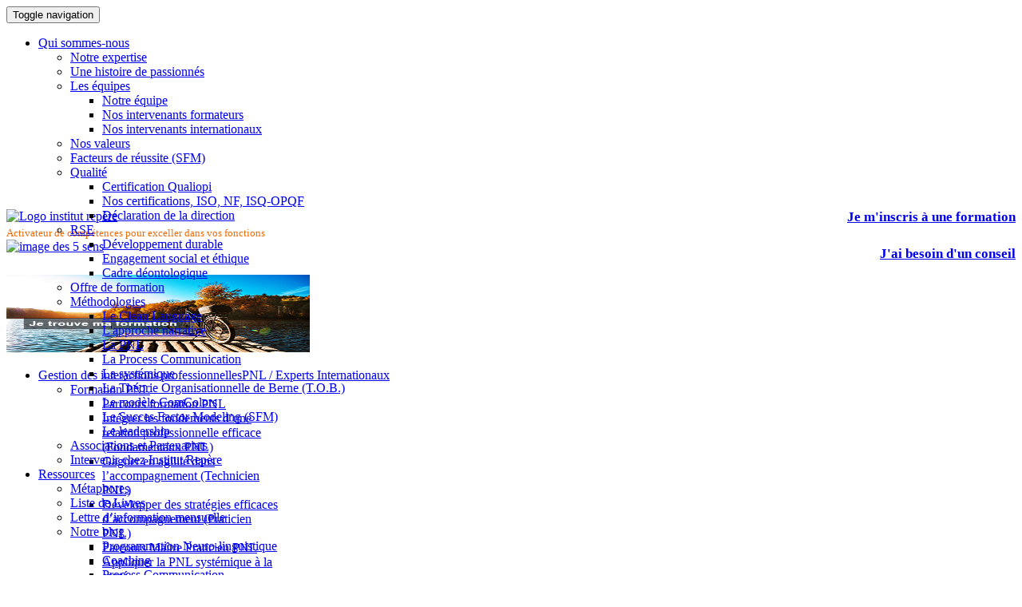

--- FILE ---
content_type: text/html; charset=utf-8
request_url: https://www.institut-repere.com/Formations/les-fondamentaux-de-la-pnl.html
body_size: 24399
content:
<!doctype html>
<!--[if IEMobile]><html class="iemobile" lang="fr-fr"> <![endif]-->
<!--[if IE 8]>    <html class="no-js ie8" lang="fr-fr"> <![endif]-->
<!--[if gt IE 8]><!-->  <html class="no-js" lang="fr-fr"> <!--<![endif]-->
<!--[if gte IE 9]><style type="text/css">
    .gradient {filter: none;}
  </style><![endif]-->

    <head>
<link href="https://www.institut-repere.com/Formations/les-fondamentaux-de-la-pnl.html" rel="canonical" />


            <base href="https://www.institut-repere.com/Formations/les-fondamentaux-de-la-pnl.html" />
	<meta http-equiv="content-type" content="text/html; charset=utf-8" />
	<meta name="keywords" content="INSTITUT REPERE, fondamentaux PNL, bases PNL, parcours PNL, programmation neuro linguistique, relation humaine, motivation, developpement professionnel, flexiblité relationnelle, NLP, ressources humaines, développement personnel, formateur-consultant" />
	<meta name="robots" content="max-snippet:-1, max-image-preview:large, max-video-preview:-1" />
	<meta name="x-ua-compatible" content="IE=edge,chrome=1" />
	<meta name="description" content="Développez une plus grande flexibilité relationnelle, mobiliser vos ressources et structurer votre pensée pour atteindre vos objectifs. à Paris et Lyon." />
	<title>Fondamentaux de la PNL | Institut REPERE</title>
	<link href="/templates/template-accueil/favicon.ico" rel="shortcut icon" type="image/vnd.microsoft.icon" />
	<link href="https://www.institut-repere.com/Recherche.html?format=opensearch&amp;id=69" rel="search" title="Valider Institut Repère" type="application/opensearchdescription+xml" />
	<link href="/plugins/system/jce/css/content.css?bf25158797b68cc33b2f3a22fb050d95" rel="stylesheet" type="text/css" />
	<link href="/media/tabs/css/style.min.css?v=8.3.0.p" rel="stylesheet" type="text/css" />
	<link href="/templates/template-accueil/css/template-compile.css?v20230821" rel="stylesheet" type="text/css" />
	<link href="/plugins/system/mediabox_ck/assets/mediaboxck.css" rel="stylesheet" type="text/css" />
	<link href="/media/mod_rssocial/css/rssocial-font.css?bf25158797b68cc33b2f3a22fb050d95" rel="stylesheet" type="text/css" />
	<link href="/media/mod_rssocial/css/rssocial-anim.css?bf25158797b68cc33b2f3a22fb050d95" rel="stylesheet" type="text/css" />
	<link href="/media/mod_rssocial/css/rssocial.css?bf25158797b68cc33b2f3a22fb050d95" rel="stylesheet" type="text/css" />
	<link href="/modules/mod_jux_megamenu/assets/css/style.css" rel="stylesheet" type="text/css" />
	<link href="/modules/mod_jux_megamenu/assets/css/animate.css" rel="stylesheet" type="text/css" />
	<link href="/modules/mod_jux_megamenu/assets/css/jux-font-awesome.css" rel="stylesheet" type="text/css" />
	<link href="/modules/mod_jux_megamenu/assets/css/style/darkblue.css" rel="stylesheet" type="text/css" />
	<link href="/modules/mod_jux_megamenu/assets/css/stylec/custom-238.css" rel="stylesheet" type="text/css" />
	<style type="text/css">

			#mbCenter, #mbToolbar {
	background-color: #1a1a1a;
	-webkit-border-radius: 10px;
	-khtml-border-radius: 10px;
	-moz-border-radius: 10px;
	border-radius: 10px;
	-webkit-box-shadow: 0px 5px 20px rgba(0,0,0,0.50);
	-khtml-box-shadow: 0px 5px 20px rgba(0,0,0,0.50);
	-moz-box-shadow: 0px 5px 20px rgba(0,0,0,0.50);
	box-shadow: 0px 5px 20px rgba(0,0,0,0.50);
	/* For IE 8 */
	-ms-filter: "progid:DXImageTransform.Microsoft.Shadow(Strength=5, Direction=180, Color='#000000')";
	/* For IE 5.5 - 7 */
	filter: progid:DXImageTransform.Microsoft.Shadow(Strength=5, Direction=180, Color='#000000');
	}
	
	#mbOverlay {
		background-color: #000;
	}
	
	#mbCenter.mbLoading {
		background-color: #1a1a1a;
	}
	
	#mbBottom {
		color: #999;
	}
	
	#mbTitle, #mbPrevLink, #mbNextLink, #mbCloseLink, #mbPlayLink, #mbPauseLink, #mbZoomMinus, #mbZoomValue, #mbZoomPlus {
		color: #fff;
	}
		#rssocial-254 .rssocial-icons > li { font-size: 24px; }#rssocial-254 .rssocial-icons .rssocial-caption > a { font-size: 14px; }#rssocial-254 .rssocial-icons-nobg .rssocial-link { color: rgba(255, 255, 255, 0.75); }#rssocial-254 .rssocial-icons-nobg .rssocial-link:hover { color: rgba(255, 255, 255, 0.5); }#rssocial-254 .rssocial-caption > a { color: #ffffff; }#rssocial-254 .rssocial-caption > a:hover { color: #ffffff; }#rssocial-254 .rssocial-caption { background-color: rgba(0, 0, 0, 0.75); }#rssocial-254 .rssocial-caption:hover { background-color: rgba(0, 0, 0, 0.5); }#js-mainnav.darkblue ul.level1 .childcontent { margin: -20px 0 0 170px; }
         #jux_memamenu238 ul.megamenu li.haschild.megacss:hover>div.childcontent.adddropdown,
         #jux_memamenu238 .childcontent.open>.dropdown-menu{
            opacity:1;
            -moz-animation:fadeInDown 400ms ease-in ;
            -webkit-animation:fadeInDown 400ms ease-in ;
            animation:fadeInDown 400ms ease-in ;
    }div.mod_search198 input[type="search"]{ width:auto; }
	</style>
	<script type="application/json" class="joomla-script-options new">{"csrf.token":"a60fd2f9323a1db5981d188613a0a8ae","system.paths":{"root":"","base":""},"rl_tabs":{"use_hash":1,"reload_iframes":0,"init_timeout":0,"mode":"click","use_cookies":0,"set_cookies":0,"cookie_name":"rl_tabs_7246b4db402b0f3200b9600a7434e8b3","scroll":0,"linkscroll":0,"urlscroll":1,"slideshow_timeout":5000,"stop_slideshow_on_click":0}}</script>
	<script src="/media/jui/js/jquery.min.js?bf25158797b68cc33b2f3a22fb050d95" type="text/javascript"></script>
	<script src="/media/jui/js/jquery-noconflict.js?bf25158797b68cc33b2f3a22fb050d95" type="text/javascript"></script>
	<script src="https://www.institut-repere.com/media/system/js/core.js?v=1683274723" type="text/javascript"></script>
	<script src="/media/jui/js/jquery-migrate.min.js?bf25158797b68cc33b2f3a22fb050d95" type="text/javascript"></script>
	<script src="/media/jui/js/bootstrap.min.js?bf25158797b68cc33b2f3a22fb050d95" type="text/javascript"></script>
	<script src="/media/tabs/js/script.min.js?v=8.3.0.p" type="text/javascript"></script>
	<script src="/plugins/system/mediabox_ck/assets/mediaboxck.min.js?ver=2.4.0" type="text/javascript"></script>
	<script src="/media/com_acymailing/js/acymailing_module.js?v=580" type="text/javascript" async="async"></script>
	<script src="/media/mod_rssocial/js/rssocial.js?bf25158797b68cc33b2f3a22fb050d95" type="text/javascript"></script>
	<script src="/modules/mod_jux_megamenu/assets/js/headroom.js" type="text/javascript"></script>
	<script src="/modules/mod_jux_megamenu/assets/js/navAccordion.js" type="text/javascript"></script>
	<script src="/modules/mod_jux_megamenu/assets/js/jquery-ui.js" type="text/javascript"></script>
	<!--[if lt IE 9]><script src="/media/system/js/html5fallback.js?bf25158797b68cc33b2f3a22fb050d95" type="text/javascript"></script><![endif]-->
	<script type="text/javascript">
jQuery(window).on('load',  function() {
				new JCaption('img.caption');
			});
						Mediabox.scanPage = function() {
							var links = jQuery('a').filter(function(i) {
								if ( jQuery(this).attr('rel') 
										&& jQuery(this).data('mediaboxck_done') != '1') {
									var patt = new RegExp(/^lightbox/i);
									return patt.test(jQuery(this).attr('rel'));
								}
							});
							if (! links.length) return false;

							new Mediaboxck(links, {
								overlayOpacity : 	0.7,
								resizeOpening : 	1,
								resizeDuration : 	240,
								initialWidth : 		320,
								initialHeight : 	180,
								fullWidth : 		'0',
								defaultWidth : 		'640',
								defaultHeight : 	'360',
								showCaption : 		1,
								showCounter : 		1,
								loop : 				0,
								isMobileEnable: 	1,
								// mobileDetection: 	'resolution',
								isMobile: 			false,
								mobileResolution: 	'640',
								attribType :		'rel',
								showToolbar :		'0',
								diapoTime :			'3000',
								diapoAutoplay :		'0',
								toolbarSize :		'normal',
								medialoop :		false,
								showZoom :		0,
								counterText: '({x} de {y})',
							}, null, function(curlink, el) {
								var rel0 = curlink.rel.replace(/[[]|]/gi," ");
								var relsize = rel0.split(" ");
								return (curlink == el) || ((curlink.rel.length > 8) && el.rel.match(relsize[1]));
							});
						};
					jQuery(document).ready(function(){
						Mediabox.scanPage();
					});
	if(typeof acymailing == 'undefined'){
					var acymailing = Array();
				}
				acymailing['NAMECAPTION'] = 'Nom';
				acymailing['NAME_MISSING'] = 'Saisissez votre nom.';
				acymailing['EMAILCAPTION'] = 'Votre email ';
				acymailing['VALID_EMAIL'] = 'Saisissez une adresse courriel valide.';
				acymailing['ACCEPT_TERMS'] = 'Veuillez accepter les Conditions d\'utilisation';
				acymailing['CAPTCHA_MISSING'] = 'Le captcha est invalide, veuillez réessayer';
				acymailing['NO_LIST_SELECTED'] = 'Veuillez sélectionner les listes auxquelles vous voulez vous inscrire';
		
	</script>
	<!-- Start: Google Structured Data -->
            
<script type="application/ld+json">
{
    "@context": "https://schema.org",
    "@type": "BreadcrumbList",
    "itemListElement": [
        {
            "@type": "ListItem",
            "position": 1,
            "name": "Accueil",
            "item": "https://www.institut-repere.com/"
        },
        {
            "@type": "ListItem",
            "position": 2,
            "name": "Formations",
            "item": "https://www.institut-repere.com/Parcours-Formations/institut-repere-parcours-de-formation-pnl-coach-rh-consultant-formateur-leadership-management.html"
        },
        {
            "@type": "ListItem",
            "position": 3,
            "name": "Parcours PNL",
            "item": "https://www.institut-repere.com/Parcours-Formations/institut-repere-le-parcours-de-formation-programmation-neurolinguistique-pnl.html"
        },
        {
            "@type": "ListItem",
            "position": 4,
            "name": "Les fondamentaux de la PNL",
            "item": "https://www.institut-repere.com/Formations/les-fondamentaux-de-la-pnl.html"
        }
    ]
}
</script>

<script type="application/ld+json">
{
    "@context": "https://schema.org",
    "@type": "Article",
    "mainEntityOfPage": {
        "@type": "WebPage",
        "@id": "https://www.institut-repere.com/Formations/les-fondamentaux-de-la-pnl.html"
    },
    "headline": "Fondamentaux de la PNL : Intégrer les fondements d’une relation professionnelle efficace",
    "description": "&lt;p&gt;{loadmoduleid 256}&lt;/p&gt; &lt;h1&gt;Formation : Intégrer les fondements d’une relation professionnelle efficace&lt;/h1&gt; &lt;h2&gt;Fondamentaux de la PNL&lt;/h2&gt; &lt;p&gt;Les &lt;strong&gt;compétences relationnelles&lt;/strong&gt; conditionnent la réussite professionnelle de ceux qu",
    "image": {
        "@type": "ImageObject",
        "url": "https://www.institut-repere.com/"
    },
    "author": {
        "@type": "Person",
        "name": "Saubin",
        "url": "https://www.institut-repere.com/Formations/les-fondamentaux-de-la-pnl.html"
    },
    "publisher": {
        "@type": "Organization",
        "name": "Institut Repère - Organisme de Formation Professionnelle",
        "logo": {
            "@type": "ImageObject",
            "url": "https://www.institut-repere.com/images/stories/logo/institut-repere-C.png"
        }
    },
    "datePublished": "2009-02-27T05:53:58+01:00",
    "dateCreated": "2009-02-27T14:53:58+01:00",
    "dateModified": "2026-01-09T12:47:23+01:00"
}
</script>

<script type="application/ld+json">
{
    "@context": "https://schema.org",
    "@type": "Product",
    "name": "Fondamentaux de la PNL : Intégrer les fondements d’une relation professionnelle efficace",
    "image": "https://www.institut-repere.com/",
    "description": "&lt;p&gt;{loadmoduleid 256}&lt;/p&gt; &lt;h1&gt;Formation : Intégrer les fondements d’une relation professionnelle efficace&lt;/h1&gt; &lt;h2&gt;Fondamentaux de la PNL&lt;/h2&gt; &lt;p&gt;Les &lt;strong&gt;compétences relationnelles&lt;/strong&gt; conditionnent la réussite professionnelle de ceux qu",
    "brand": {
        "@type": "Brand",
        "name": "Institut Repère - Organisme de Formation Professionnelle"
    },
    "offers": {
        "@type": "Offer",
        "price": "1035.00",
        "priceCurrency": "EUR",
        "url": "https://www.institut-repere.com/Formations/les-fondamentaux-de-la-pnl.html",
        "priceValidUntil": "2100-12-31T10:00:00"
    }
}
</script>

<script type="application/ld+json">
{
    "@context": "https://schema.org",
    "@type": "Article",
    "mainEntityOfPage": {
        "@type": "WebPage",
        "@id": "https://www.institut-repere.com/Formations/les-fondamentaux-de-la-pnl.html"
    },
    "headline": "Fondamentaux de la PNL : Intégrer les fondements d’une relation professionnelle efficace",
    "description": "&lt;p&gt;{loadmoduleid 256}&lt;/p&gt; &lt;h1&gt;Formation : Intégrer les fondements d’une relation professionnelle efficace&lt;/h1&gt; &lt;h2&gt;Fondamentaux de la PNL&lt;/h2&gt; &lt;p&gt;Les &lt;strong&gt;compétences relationnelles&lt;/strong&gt; conditionnent la réussite professionnelle de ceux qu",
    "image": {
        "@type": "ImageObject",
        "url": "https://www.institut-repere.com/"
    },
    "author": {
        "@type": "Person",
        "name": "Saubin",
        "url": "https://www.institut-repere.com/Formations/les-fondamentaux-de-la-pnl.html"
    },
    "publisher": {
        "@type": "Organization",
        "name": "Institut Repère - Organisme de Formation Professionnelle",
        "logo": {
            "@type": "ImageObject",
            "url": "https://www.institut-repere.com/images/stories/logo/institut-repere-C.png"
        }
    },
    "datePublished": "2009-02-27T05:53:58+01:00",
    "dateCreated": "2009-02-27T14:53:58+01:00",
    "dateModified": "2026-01-09T12:47:23+01:00"
}
</script>
            <!-- End: Google Structured Data -->



    <meta name="viewport" content="width=device-width, initial-scale=1.0, maximum-scale=2.0">

    <link rel="apple-touch-icon" sizes="57x57" href="/apple-icon-57x57.png">
    <link rel="apple-touch-icon" sizes="60x60" href="/apple-icon-60x60.png">
    <link rel="apple-touch-icon" sizes="72x72" href="/apple-icon-72x72.png">
    <link rel="apple-touch-icon" sizes="76x76" href="/apple-icon-76x76.png">
    <link rel="apple-touch-icon" sizes="114x114" href="/apple-icon-114x114.png">
    <link rel="apple-touch-icon" sizes="120x120" href="/apple-icon-120x120.png">
    <link rel="apple-touch-icon" sizes="144x144" href="/apple-icon-144x144.png">
    <link rel="apple-touch-icon" sizes="152x152" href="/apple-icon-152x152.png">
    <link rel="apple-touch-icon" sizes="180x180" href="/apple-icon-180x180.png">
    <link rel="icon" type="image/png" sizes="192x192"  href="/android-icon-192x192.png">
    <link rel="icon" type="image/png" sizes="32x32" href="/favicon-32x32.png">
    <link rel="icon" type="image/png" sizes="96x96" href="/favicon-96x96.png">
    <link rel="icon" type="image/png" sizes="16x16" href="/favicon-16x16.png">
    <link rel="manifest" href="/manifest.json">
    <meta name="msapplication-TileColor" content="#ffffff">
    <meta name="msapplication-TileImage" content="/ms-icon-144x144.png">

    <meta name="theme-color" content="#ffffff">
    <!--[if lt IE 9]>
      <script src="https://oss.maxcdn.com/libs/html5shiv/3.7.0/html5shiv.js"></script>
      <script src="https://oss.maxcdn.com/libs/respond.js/1.4.2/respond.min.js"></script>
    <![endif]-->






<!-- sh404SEF OGP tags -->
<meta property="og:locale" content="fr_FR" />
    <meta property="og:title" content="Fondamentaux de la PNL | Institut REPERE" />
    <meta property="og:description" content="Développez une plus grande flexibilité relationnelle, mobiliser vos ressources et structurer votre pensée pour atteindre vos objectifs. à Paris et Lyon." />
    <meta property="og:type" content="article" />
<meta property="og:url" content="https://www.institut-repere.com/Formations/les-fondamentaux-de-la-pnl.html" />
    <meta property="og:image" content="https://www.institut-repere.com/images/stories/intervenants/CBOYE-NB.jpg" />
    <meta property="og:image:width" content="800" />
    <meta property="og:image:height" content="800" />
    <meta property="og:image:secure_url" content="https://www.institut-repere.com/images/stories/intervenants/CBOYE-NB.jpg" />
    <meta property="og:site_name" content="Institut Repère" />
    <meta property="fb:app_id" content="570192656678899" />
<!-- sh404SEF OGP tags - end -->

</head>

<body class="page praticien-niveau-i-les-fondamentaux-de-la-pnl ">
    <header>
        <div class="container hidden-print">
            <div class="row">
                <nav class="navbar navbar-default gradient" id="nav-info" role="navigation">
                    <div class="container-fluid">
                        <div class="navbar-header">
                            <button type="button" class="navbar-toggle" data-toggle="collapse" data-target="#navbar-collapse-1">
                                <span class="sr-only">Toggle navigation</span>
                                <span class="icon-bar"></span>
                                <span class="icon-bar"></span>
                                <span class="icon-bar"></span>
                            </button>
                            <a class="navbar-brand" href="/" aria-label="page d'accueil"><span class="glyphicon glyphicon-home"></span></a>
                        </div>

                        <!-- Everything you want hidden at 940px or less, place within here -->
                        <div class="collapse navbar-collapse" id="navbar-collapse-1" style="height: 217px;z-index:100;position: relative;">
                            <ul class="nav menu nav navbar-nav">
<li class="item-1684 deeper parent"><a href="#"  >Qui sommes-nous</a><ul class="nav-child unstyled small"><li class="item-1698"><a href="/Institut-Repere/institut-repere-son-expertise-en-programmation-neuro-linguistique-pnl.html" >Notre expertise</a></li><li class="item-1685"><a href="/Institut-Repere/notre-histoire.html" >Une histoire de passionnés</a></li><li class="item-1686 deeper parent"><a href="#"  >Les équipes</a><ul class="nav-child unstyled small"><li class="item-1687"><a href="/Contacter-Institut-Repere/notre-equipe.html" >Notre équipe</a></li><li class="item-1688"><a href="/Institut-Repere/nos-formateurs.html" >Nos intervenants formateurs</a></li><li class="item-1689"><a href="/Institut-Repere/nos-experts-internationaux.html" >Nos intervenants internationaux</a></li></ul></li><li class="item-1691"><a href="/Institut-Repere/notre-mission.html" >Nos valeurs</a></li><li class="item-2434"><a href="/Institut-Repere/facteurs-reussite.html" >Facteurs de réussite (SFM)</a></li><li class="item-1692 deeper parent"><a href="/Institut-Repere/demarche-qualite.html" >Qualité</a><ul class="nav-child unstyled small"><li class="item-2273"><a href="/Institut-Repere/certification-qualite-qualiopi.html" >Certification Qualiopi</a></li><li class="item-2084"><a href="/Institut-Repere/nos-certifications.html" >Nos certifications, ISO, NF, ISQ-OPQF</a></li><li class="item-1693"><a href="/Infos-pratiques/declaration-de-la-direction-de-l-institut-repere.html" >Déclaration de la direction</a></li></ul></li><li class="item-2204 deeper parent"><a href="/Institut-Repere/rse.html" >RSE</a><ul class="nav-child unstyled small"><li class="item-2432"><a href="/Non-categorise/developpement-durable.html" >Développement durable</a></li><li class="item-2433"><a href="/Institut-Repere/institut-repere-engagement-social-et-ethique.html" >Engagement social et éthique</a></li><li class="item-2203"><a href="/Institut-Repere/deontologie.html" >Cadre déontologique</a></li></ul></li><li class="item-1697"><a href="/Institut-Repere/notre-offre.html" >Offre de formation</a></li><li class="item-1700 deeper parent"><a href="/Organisation-pratique-de-votre-formation/quel-est-le-cadre-d-enseignement-des-outils-et-methodologies-presentees.html" >Méthodologies</a><ul class="nav-child unstyled small"><li class="item-1701"><a href="/Institut-Repere/qu-est-ce-que-le-clean-language.html" >Le Clean Language</a></li><li class="item-1702"><a href="/Institut-Repere/qu-est-ce-que-l-approche-narrative.html" >L'approche narrative</a></li><li class="item-1703"><a href="/Formations/institut-repere-une-definition-de-la-pnl-programmation-neurolinguistique-sources-et-finalites-de-la-pnl.html" >La PNL</a></li><li class="item-1704"><a href="/Institut-Repere/quest-ce-que-la-process-communication.html" >La Process Communication</a></li><li class="item-1705"><a href="/Institut-Repere/quest-ce-que-la-systemique.html" >La systémique</a></li><li class="item-2268"><a href="/Institut-Repere/la-theorie-organisationnelle-de-berne-t-o-b.html" >La Théorie Organisationnelle de Berne (T.O.B.)</a></li><li class="item-2293"><a href="/Non-categorise/qu-est-ce-que-le-modele-comcolors.html" >Le modèle ComColors</a></li><li class="item-2435"><a href="/Institut-Repere/modele-sfm.html" >Le Succes Factor Modeling (SFM)</a></li><li class="item-2473"><a href="/Institut-Repere/qu-est-ce-que-le-leadership.html" >Le leadership</a></li></ul></li><li class="item-2297"><a href="/Institut-Repere/associations-partenariats.html" >Associations et Partenariats</a></li><li class="item-1690"><a href="/Institut-Repere/intervenir-chez-institut-repere.html" >Intervenir chez Institut Repère</a></li></ul></li><li class="item-1717 deeper parent"><a href="#"  >Ressources</a><ul class="nav-child unstyled small"><li class="item-1718"><a href="https://www.institut-repere.com/info/medias/metaphores/"  >Métaphores</a></li><li class="item-1719"><a href="https://www.institut-repere.com/info/medias/livre/"  >Liste de Livres</a></li><li class="item-1720"><a href="/Institut-Repere/toutes-les-newsletters.html" >Lettre d’information mensuelle</a></li><li class="item-1721 deeper parent"><a href="https://www.institut-repere.com/info/" target="_blank"  >Notre blog</a><ul class="nav-child unstyled small"><li class="item-1722"><a href="https://www.institut-repere.com/info/methodologie/pnl/"  >Programmation Neuro-linguistique</a></li><li class="item-1723"><a href="https://www.institut-repere.com/info/metiers/coaching/"  >Coaching</a></li><li class="item-1724"><a href="https://www.institut-repere.com/info/methodologie/pcm/"  >Process Communication</a></li><li class="item-1725"><a href="https://www.institut-repere.com/info/methodologie/systemie/"  >Analyse Systémique</a></li><li class="item-1726"><a href="https://www.institut-repere.com/info/methodologie/hypnose/"  >Hypnose éricksonienne</a></li><li class="item-1727"><a href="https://www.institut-repere.com/info/competences/leadership/"  >Leadership</a></li><li class="item-1728"><a href="https://www.institut-repere.com/info/competences/pedagogie/"  >Pédagogie</a></li><li class="item-1729"><a href="https://www.institut-repere.com/info/competences/intelligence/"  >Intelligence</a></li><li class="item-2478"><a href="https://www.institut-repere.com/info/competences/resilience/"  >Résilience</a></li><li class="item-2479"><a href="https://www.institut-repere.com/info/metiers/entrepreneur/"  >Entrepreneur</a></li></ul></li><li class="item-1730"><a href="https://www.institut-repere.com/info/medias/commentaire-video/"  >Vidéos</a></li><li class="item-2224"><a href="/questionnaire.html"  >Test motivations &amp; métiers</a></li></ul></li><li class="item-1743 deeper parent"><a href="#"  >Infos</a><ul class="nav-child unstyled small"><li class="item-2430"><a href="/Institut-Repere/nous-trouver.html" >Nous trouver</a></li><li class="item-1749"><a href="/Infos-pratiques/soirees-decouverte.html" >Sessions découverte</a></li><li class="item-1750"><a href="/Infos-pratiques/soirees-pratiques-praticiens-pnl.html" >Soirées pratiques</a></li><li class="item-1751"><a href="/Infos-pratiques/conditions-generales-de-vente.html" >Conditions générales de vente</a></li><li class="item-1752"><a href="/Infos-pratiques/reglement-interieur.html" >Reglement intérieur</a></li><li class="item-1753"><a href="/Infos-pratiques/cpf-mode-demploi.html" >CPF, mode d'emploi</a></li><li class="item-2483"><a href="https://annuaire-coach-institut-repere.com/"  >Site des coachs Institut Repère</a></li><li class="item-2429"><a href="/Institut-Repere/resultat-des-evaluations.html" >Satisfaction de nos clients</a></li></ul></li></ul>

                            <div class="clearfix visible-sm"></div>
                            <div id="search-and-right" class="navbar-form">
                                <div id="right-info" class="pull-right ">


                                    <ul class="nav  pull-left">
                                        <li class="dropdown" id="menuLogin">
                                            <a class="dropdown-toggle" href="http://repere.nomaform.com" target="_blank" id="navLogin"><span class="glyphicon glyphicon-user"></span> Espace client</a>
                                        </li>
                                    </ul>
                                </div>
                                <div class="navbar-left col-lg-4 col-md-3 col-xs-6">
                                    <div class="search-site mod_search198">
	<form action="/Formations/les-fondamentaux-de-la-pnl.html" method="post" class="form-inline" role="search">
		<label for="mod-search-searchword198" class="element-invisible"> </label> <input name="searchword" id="mod-search-searchword198" maxlength="200"  class="inputbox search-query input-medium" type="search" size="20" placeholder="Recherche" /> <button class="button btn btn-primary" onclick="this.form.searchword.focus();">Ok</button>		<input type="hidden" name="task" value="search" />
		<input type="hidden" name="option" value="com_search" />
		<input type="hidden" name="Itemid" value="64" />
	</form>
</div>

                                </div>
                            </div><!-- search + right info -->
                        </div>
                    </div>
                </nav>
            </div>
        </div>
        <div class="container hidden-print">
            <div class="row">
                <div class="col-xs-12">
                    <div class="pull-left text-center col-xs-12 col-md-12" style="display: flex;">
                        <div style="flex-basis: 100%;">
                            <a href="/" title="pnl - Vers Accueil institut-repere">
                                <img class="img-responsive" src="/templates/template-accueil/images/IR_logo2.png" alt="Logo institut repère" title="Logo institut repere - pnl" width="313" height="81" />
                            </a> 
                            <div class="punchline italic " style="font-size: 13px;text-align:left;margin:4px 0 0 0;color:#ED6B06">Activateur de compétences pour exceller dans vos fonctions</div>


                            <a href="/Formations/institut-repere-une-definition-de-la-pnl-programmation-neurolinguistique-sources-et-finalites-de-la-pnl.html" title="Vers formation institut-repere - pnl">
                                <img class="img-responsive" src="/templates/template-accueil/images/IR_picto4grey3.png" alt="image des 5 sens" title="pnl - 5 sens institut repere" width="313" height="81"/> 
                            </a>  
                        </div>
                        <div class="" style="text-align:right;font-size: 17px;margin-top: 0px;align-self: center;flex-basis: 100%;">
                            <div style="margin-bottom: 26px;">
<strong><a class="btn btn-primary btn-md" href="/form/34-nomaform-inscription-copy-copy-copy.html">Je m'inscris à une formation</a></strong>
</div>
                            <div><strong><a class="btn btn-primary btn-md" href="tel:+33143460016"><span class="glyphicon glyphicon-phone pull-left mh-10"></span> J'ai besoin d'un conseil</a></strong></div>

                        </div>  
                    </div>

                    <div  class="hidden pull-left text-center col-xs-12 col-md-4">
                        		<div class="moduletable">
						

<div class="custom"  >
	<p><a href="/info/trouver-ma-formation/" target="_self"><img src="/images/institut-repere-trouverformation.jpg" alt="aide formation" width="380" height="97"></a></p></div>
		</div>
	
                    </div>

                </div>

            </div>
        </div>
    </header>
    <div class="container hidden-print"> 
        <div class="row"> 
            <nav class="navbar navbar-default gradient" id="nav-formations" role="navigation">   
                <div id="jux_memamenu238">
    <div id="megamenucss" class="megamenucss238">
        <div id="js-mainnav" class="clearfix megamenu horizontal left darkblue left down noJS  megamenu">
                        <div id="CSS3-megaMenuToggle" class="megaMenuToggle">
                <i class="jux-fa jux-fa-bars font-item-menu"></i>
            </div>
                        <div class=" mainNav js-megamenu container   clearfix" id="js-meganav">
<ul class="megamenu level0"><li  id="Gestiondesinteractionsprofessionnelles" class="megacss first haschild col-lg-2 col-sm-4 blue-back submenu-align-auto"><a href="#"  class="megacss first haschild  hasTip" id="menu2313" ><span class="menu-title"><i class="jux-fa  jux-"></i>Gestion des interactions professionnelles</span><span class="menu-desc">PNL / Experts Internationaux</span></a><div style='0' class="childcontent adddropdown clearfix cols3    ">
<div class="childcontent-inner-wrap dropdown-menu tabs_vertical">
<div class="childcontent-inner clearfix" style="width: 950px;"><div class="megacol column1 first" style="width: 300px;"><ul class="megamenu level1"><li  id="FormationPNL" class="megacss first group submenu-align-auto"><div class="group clearfix"><div class="group-title"><a href="#"  class="megacss first group  hasTip" id="menu2319" ><span class="menu-title"><i class="jux-fa  jux-"></i>Formation PNL</span></a></div><div class="group-content"><ul class="megamenu level1"><li  id="ParcoursformationPNL" class="megacss first submenu-align-auto"><a href="/Formations/parcours-de-formation-programmation-neuro-linguistique-pnl.html"  class="megacss first  hasTip" id="menu2364" ><span class="menu-title"><i class="jux-fa  jux-fa-solid fa-folder"></i>Parcours formation PNL</span></a></li><li  id="Intégrerlesfondementsd’unerelationprofessionnelleefficace(FondamentauxPNL)" class="megacss submenu-align-auto"><a href="/Formations/les-fondamentaux-de-la-pnl.html"  class="megacss  hasTip" id="menu2322" ><span class="menu-title"><i class="jux-fa  jux-"></i>Intégrer les fondements d’une relation professionnelle efficace (Fondamentaux PNL)</span></a></li><li  id="Gagnerenagilitédansl’accompagnement(TechnicienPNL)" class="megacss submenu-align-auto"><a href="/Formations/formation-technicien-pnl.html"  class="megacss  hasTip" id="menu2323" ><span class="menu-title"><i class="jux-fa  jux-"></i>Gagner en agilité dans l’accompagnement (Technicien PNL)</span></a></li><li  id="Développerdesstratégiesefficacesd’accompagnement(PraticienPNL)" class="megacss submenu-align-auto"><a href="/Formations/formation-de-praticien-pnl-programmation-neuro-linguistique.html"  class="megacss  hasTip" id="menu2324" ><span class="menu-title"><i class="jux-fa  jux-"></i>Développer des stratégies efficaces d’accompagnement (Praticien PNL)</span></a></li><li  id="ParcoursMaîtrePraticienPNL" class="megacss submenu-align-auto"><a href="/Formations/maitre-praticien-pnl.html"  class="megacss  hasTip" id="menu2325" ><span class="menu-title"><i class="jux-fa  jux-"></i>Parcours Maître Praticien PNL</span></a></li><li  id="AppliquerlaPNLsystémiqueàlasanté" class="megacss submenu-align-auto"><a href="/Formations/pnl-et-sante.html"  class="megacss  hasTip" id="menu2327" ><span class="menu-title"><i class="jux-fa  jux-"></i>Appliquer la PNL systémique à la santé</span></a></li><li  id="Formationformatriceouformateurexpert(e)enPNL(individuel)" class="megacss last submenu-align-auto"><a href="/Formations/formation-formateur-expert-en-pnl.html"  class="megacss last  hasTip" id="menu2511" ><span class="menu-title"><i class="jux-fa  jux-"></i>Formation formatrice ou formateur expert(e) en PNL (individuel)</span></a></li></ul></div></div></li></ul></div><div class="megacol column2" style="width: 300px;"><ul class="megamenu level1"><li  id="Expertsinternationaux" class="megacss first group submenu-align-auto"><div class="group clearfix"><div class="group-title"><a href="#"  class="megacss first group  hasTip" id="menu2320" ><span class="menu-title"><i class="jux-fa  jux-"></i>Experts internationaux</span></a></div><div class="group-content"><ul class="megamenu level1"><li  id="MotiveretConvaincreaveclesoutilsduLABProfile®" class="megacss first submenu-align-auto"><a href="/Formations/motiver-et-convaincre-avec-lab-profile.html"  class="megacss first  hasTip" id="menu2328" ><span class="menu-title"><i class="jux-fa  jux-"></i>Motiver et Convaincre avec les outils du LAB Profile®</span></a></li><li  id="ConsultingGénératif,avecR.Dilts,E.Falcone,J.F.Thiriet,M.FeheretC.Normandeau" class="megacss submenu-align-auto"><a href="/Formations/consulting-generatif.html"  class="megacss  hasTip" id="menu2330" ><span class="menu-title"><i class="jux-fa  jux-"></i>Consulting Génératif, avec R.Dilts, E.Falcone, J.F.Thiriet, M.Feher et C.Normandeau</span></a></li><li  id="Coachingsomatique,avecJudithDelozier" class="megacss submenu-align-auto"><a href="/Formations/le-voyage-du-heros.html"  class="megacss  hasTip" id="menu2431" ><span class="menu-title"><i class="jux-fa  jux-"></i>Coaching somatique, avec Judith Delozier</span></a></li><li  id="Cultiversarésilience,avecMichaelHall" class="megacss last submenu-align-auto"><a href="/Formations/cultiver-sa-resilience.html"  class="megacss last  hasTip" id="menu2530" ><span class="menu-title"><i class="jux-fa  jux-"></i>Cultiver sa résilience, avec Michael Hall</span></a></li></ul></div></div></li></ul></div><div class="megacol column3 last" style="width: 350px;"><ul class="megamenu level1"><li  id="Formationàl'approchesystémique" class="megacss first group submenu-align-auto"><div class="group clearfix"><div class="group-title"><a href="#"  class="megacss first group  hasTip" id="menu2321" ><span class="menu-title"><i class="jux-fa  jux-"></i>Formation à l'approche systémique</span></a></div><div class="group-content"><ul class="megamenu level1"><li  id="Interventionsystémiquedansl'entreprise-NiveauI" class="megacss first submenu-align-auto"><a href="/Formations/intervention-systemique-en-entreprise.html"  class="megacss first  hasTip" id="menu2331" ><span class="menu-title"><i class="jux-fa  jux-"></i>Intervention systémique dans l'entreprise - Niveau I</span></a></li><li  id="Interventionsystémiquedansl'entreprise-NiveauII" class="megacss last submenu-align-auto"><a href="/Formations/intervention-systemique-en-entreprise-perfectionnement.html"  class="megacss last  hasTip" id="menu2332" ><span class="menu-title"><i class="jux-fa  jux-"></i>Intervention systémique dans l'entreprise - Niveau II</span></a></li></ul></div></div></li></ul></div></div>
</div></div></li><li  id="Accompagnementindividueletcollectif" class="megacss haschild col-lg-2 col-sm-4 purple-back submenu-align-auto"><a href="#"  class="megacss haschild  hasTip" id="menu2314" ><span class="menu-title"><i class="jux-fa  jux-"></i>Accompagnement individuel et collectif</span><span class="menu-desc">Coaching</span></a><div style='0' class="childcontent adddropdown clearfix cols2    ">
<div class="childcontent-inner-wrap dropdown-menu tabs_vertical">
<div class="childcontent-inner clearfix" style="width: 600px;"><div class="megacol column1 first" style="width: 300px;"><ul class="megamenu level1"><li  id="Parcoursdecoachprofessionnel" class="megacss first submenu-align-auto"><a href="/Formations/parcours-de-formation-coaching.html"  class="megacss first  hasTip" id="menu2333" ><span class="menu-title"><i class="jux-fa  jux-fa-solid fa-folder"></i>Parcours de coach professionnel</span></a></li><li  id="Intégrerlescompétencesfondamentalesducoaching-NiveauI" class="megacss submenu-align-auto"><a href="/Formations/formation-coach-fondamentaux-outils-et-competences-de-base.html"  class="megacss  hasTip" id="menu2334" ><span class="menu-title"><i class="jux-fa  jux-"></i>Intégrer les compétences fondamentales du coaching - Niveau I</span></a></li><li  id="Développersonexpertiseducoaching-NiveauII" class="megacss submenu-align-auto"><a href="/Formations/developper-votre-expertise-du-coaching.html"  class="megacss  hasTip" id="menu2335" ><span class="menu-title"><i class="jux-fa  jux-"></i>Développer son expertise du coaching - Niveau II</span></a></li><li  id="Coachingd’équipe" class="megacss submenu-align-auto"><a href="/Formations/coaching-d-equipe.html"  class="megacss  hasTip" id="menu2529" ><span class="menu-title"><i class="jux-fa  jux-"></i>Coaching d’équipe</span></a></li><li  id="Atelierdesupervisiondespratiquesdecoaching" class="megacss submenu-align-auto"><a href="/Formations/journees-pratiques-supervision-coaching.html"  class="megacss  hasTip" id="menu2341" ><span class="menu-title"><i class="jux-fa  jux-"></i>Atelier de supervision des pratiques de coaching</span></a></li><li  id="ProcessCommunication®Coaching-AtelierExpert" class="megacss submenu-align-auto"><a href="/Formations/atelier-expert-process-communication-coaching.html"  class="megacss  hasTip" id="menu2342" ><span class="menu-title"><i class="jux-fa  jux-"></i>Process Communication® Coaching - Atelier Expert</span></a></li><li  id="ProcessCommunication®Coachingd’équipe" class="megacss submenu-align-auto"><a href="/Formations/process-communication-coaching-d-equipe.html"  class="megacss  hasTip" id="menu2343" ><span class="menu-title"><i class="jux-fa  jux-"></i>Process Communication® Coaching d’équipe</span></a></li></ul></div><div class="megacol column2 last" style="width: 300px;"><ul class="megamenu level1"><li  id="Comprendrelescomportementspathogènesenmilieuprofessionnel" class="megacss first submenu-align-auto"><a href="/Formations/reperes-en-psychopathologie-pour-coachs.html"  class="megacss first  hasTip" id="menu2340" ><span class="menu-title"><i class="jux-fa  jux-"></i>Comprendre les comportements pathogènes en milieu professionnel</span></a></li><li  id="Accompagnerverslaréussited’unconcoursouexamen" class="megacss submenu-align-auto"><a href="/Formations/accompagner-reussite-concours-examen.html"  class="megacss  hasTip" id="menu2474" ><span class="menu-title"><i class="jux-fa  jux-"></i>Accompagner vers la réussite d’un concours ou examen</span></a></li><li  id="Accompagnerdansl’apaisementdesituationsprofessionnellesdouloureuses" class="megacss submenu-align-auto"><a href="/Formations/accompagner-dans-l-apaisement-de-situations-professionnelles-difficiles-douloureuses.html"  class="megacss  hasTip" id="menu2475" ><span class="menu-title"><i class="jux-fa  jux-"></i>Accompagner dans l’apaisement de situations professionnelles douloureuses</span></a></li><li  id="Accompagnerlechangementdesgroupesetdesorganisations(TOB)" class="megacss submenu-align-auto"><a href="/Formations/comprendre-la-dynamique-des-groupes.html"  class="megacss  hasTip" id="menu2337" ><span class="menu-title"><i class="jux-fa  jux-"></i>Accompagner le changement des groupes et des organisations (TOB)</span></a></li><li  id="Accompagneravecl'approchenarrative-NiveauI" class="megacss submenu-align-auto"><a href="/Formations/accompagner-avec-l-approche-narrative.html"  class="megacss  hasTip" id="menu2338" ><span class="menu-title"><i class="jux-fa  jux-"></i>Accompagner avec l'approche narrative - Niveau I</span></a></li><li  id="Accompagneravecl'approchenarrative-NiveauII" class="megacss submenu-align-auto"><a href="/Formations/formation-approche-narrative-perfectionnement.html"  class="megacss  hasTip" id="menu2543" ><span class="menu-title"><i class="jux-fa  jux-"></i>Accompagner avec l'approche narrative -    Niveau II</span></a></li><li  id="FormationPraticienhypnoseericksonienne" class="megacss submenu-align-auto"><a href="/Formations/formation-praticien-hypnose-ericksonienne.html"  class="megacss  hasTip" id="menu2357" ><span class="menu-title"><i class="jux-fa  jux-"></i>Formation Praticien hypnose ericksonienne</span></a></li></ul></div></div>
</div></div></li><li  id="Ingénierieetanimationdeformation" class="megacss haschild col-lg-2 col-sm-4 orange-back submenu-align-auto"><a href="#"  class="megacss haschild  hasTip" id="menu2315" ><span class="menu-title"><i class="jux-fa  jux-"></i>Ingénierie et animation de formation</span><span class="menu-desc">Formation formateur</span></a><div style='0' class="childcontent adddropdown clearfix cols1    ">
<div class="childcontent-inner-wrap dropdown-menu tabs_vertical">
<div class="childcontent-inner clearfix" style="width: 250px;"><div class="megacol column1 first" style="width: 250px;"><ul class="megamenu level1"><li  id="Parcoursdeformateurprofessionneld'adultes" class="megacss first submenu-align-auto"><a href="/Formations/parcours-consultant-formateur.html"  class="megacss first  hasTip" id="menu2344" ><span class="menu-title"><i class="jux-fa  jux-fa-solid fa-folder"></i>Parcours de formateur professionnel d'adultes</span></a></li><li  id="Concevoirunprojetdeformation" class="megacss submenu-align-auto"><a href="/Formations/concevoir-un-projet-de-formation.html"  class="megacss  hasTip" id="menu2345" ><span class="menu-title"><i class="jux-fa  jux-"></i>Concevoir un projet de formation</span></a></li><li  id="Animerdesformationsdemanièreactiveetcollaborative" class="megacss last submenu-align-auto"><a href="/Formations/formation-de-formateur.html"  class="megacss last  hasTip" id="menu2346" ><span class="menu-title"><i class="jux-fa  jux-"></i>Animer des formations de manière active et collaborative</span></a></li></ul></div></div>
</div></div></li><li  id="LeadershipetManagement" class="megacss haschild col-lg-2 col-sm-4 red-back submenu-align-auto"><a href="#"  class="megacss haschild  hasTip" id="menu2316" ><span class="menu-title"><i class="jux-fa  jux-"></i>Leadership et Management</span><span class="menu-desc"> _</span></a><div style='0' class="childcontent adddropdown clearfix cols1    ">
<div class="childcontent-inner-wrap dropdown-menu tabs_vertical">
<div class="childcontent-inner clearfix" style="width: 250px;"><div class="megacol column1 first" style="width: 250px;"><ul class="megamenu level1"><li  id="Parcours–Manageretcoopérerensituationcomplexe" class="megacss first submenu-align-auto"><a href="/Formations/parcours-manager-et-cooperer-en-situation-complexe.html"  class="megacss first  hasTip" id="menu2536" ><span class="menu-title"><i class="jux-fa  jux-fa-solid fa-folder"></i>Parcours – Manager et coopérer en situation complexe</span></a></li><li  id="Managerdanslacomplexité" class="megacss submenu-align-auto"><a href="/Formations/manager-complexite.html"  class="megacss  hasTip" id="menu2537" ><span class="menu-title"><i class="jux-fa  jux-"></i>Manager dans la complexité</span></a></li><li  id="ProcessCommunicationModel®-NiveauI" class="megacss submenu-align-auto"><a href="/Formations/la-process-communication-management.html"  class="megacss  hasTip" id="menu2353" ><span class="menu-title"><i class="jux-fa  jux-"></i>Process Communication Model® - Niveau I</span></a></li><li  id="ProcessCommunicationModel®-NiveauII" class="megacss submenu-align-auto"><a href="/Formations/process-com-pratique-et-perfectionnement.html"  class="megacss  hasTip" id="menu2354" ><span class="menu-title"><i class="jux-fa  jux-"></i>Process Communication Model® - Niveau II</span></a></li><li  id="Leadershipetintelligencecollective" class="megacss submenu-align-auto"><a href="/Formations/developper-son-leadership-niveau-ii.html"  class="megacss  hasTip" id="menu2348" ><span class="menu-title"><i class="jux-fa  jux-"></i>Leadership et intelligence collective</span></a></li><li  id="Laboîteàoutilsdufacilitateur" class="megacss submenu-align-auto"><a href="/Formations/la-boite-a-outils-du-facilitateur.html"  class="megacss  hasTip" id="menu2481" ><span class="menu-title"><i class="jux-fa  jux-"></i>La boîte à outils du facilitateur</span></a></li><li  id="Faciliterlacollaborationgénérative" class="megacss submenu-align-auto"><a href="/Formations/faciliter-la-collaboration-generative.html"  class="megacss  hasTip" id="menu2476" ><span class="menu-title"><i class="jux-fa  jux-"></i>Faciliter la collaboration générative</span></a></li><li  id="DynamicConflictModel®" class="megacss submenu-align-auto"><a href="/Formations/dynamics-conflict-model.html"  class="megacss  hasTip" id="menu2349" ><span class="menu-title"><i class="jux-fa  jux-"></i>Dynamic Conflict Model®</span></a></li><li  id="Résilienceenenvironnementprofessionnel(R.E.P)" class="megacss last submenu-align-auto"><a href="/Formations/resilience-en-environnement-professionnel.html"  class="megacss last  hasTip" id="menu2350" ><span class="menu-title"><i class="jux-fa  jux-"></i>Résilience en environnement professionnel (R.E.P)</span></a></li></ul></div></div>
</div></div></li><li  id="DéveloppementdesRessourcesHumaines" class="megacss haschild col-lg-2 col-sm-4 green-back submenu-align-auto"><a href="#"  class="megacss haschild  hasTip" id="menu2317" ><span class="menu-title"><i class="jux-fa  jux-"></i>Développement des Ressources Humaines</span><span class="menu-desc"> _</span></a><div style='0' class="childcontent adddropdown clearfix cols1    ">
<div class="childcontent-inner-wrap dropdown-menu tabs_vertical">
<div class="childcontent-inner clearfix" style="width: 250px;"><div class="megacol column1 first" style="width: 250px;"><ul class="megamenu level1"><li  id="ParcoursConseillerenEvolutionProfessionnelle" class="megacss first submenu-align-auto"><a href="/Formations/elaborer-un-projet-professionnel.html"  class="megacss first  hasTip" id="menu2355" ><span class="menu-title"><i class="jux-fa  jux-fa-solid fa-folder"></i>Parcours Conseiller en Evolution Professionnelle</span></a></li><li  id="Acquérirlapostured’accompagnementàl’évolutionprofessionnelle" class="megacss submenu-align-auto"><a href="/Formations/relation-projet-evolution-professionnelle.html"  class="megacss  hasTip" id="menu2470" ><span class="menu-title"><i class="jux-fa  jux-"></i>Acquérir la posture d’accompagnement à l’évolution professionnelle</span></a></li><li  id="Maitriserleprocessusd’accompagnementàl’évolutionprofessionnelle" class="megacss submenu-align-auto"><a href="/Formations/methodologie-projet-evolution-professionnelle.html"  class="megacss  hasTip" id="menu2469" ><span class="menu-title"><i class="jux-fa  jux-"></i>Maitriser le processus d’accompagnement à l’évolution professionnelle</span></a></li><li  id="FormationsRessourcesHumaines" class="megacss submenu-align-auto"><a href="/Formations/le-parcours-ressources-humaines.html"  class="megacss  hasTip" id="menu2516" ><span class="menu-title"><i class="jux-fa  jux-fa-solid fa-folder"></i>Formations Ressources Humaines</span></a></li><li  id="Recrutement,développezvotreexpertise" class="megacss last submenu-align-auto"><a href="/Formations/recruter-avec-outils-pnl-et-lab-profile.html"  class="megacss last  hasTip" id="menu2356" ><span class="menu-title"><i class="jux-fa  jux-"></i>Recrutement, développez votre expertise</span></a></li></ul></div></div>
</div></div></li><li  id="Entrepreneuriat" class="megacss last haschild col-lg-2 col-sm-4 pink-back submenu-align-right"><a href="#"  class="megacss last haschild  hasTip" id="menu2318" ><span class="menu-title"><i class="jux-fa  jux-"></i>Entrepreneuriat </span><span class="menu-desc">Développement et positionnement</span></a><div style='0' class="childcontent adddropdown clearfix cols1    ">
<div class="childcontent-inner-wrap dropdown-menu tabs_vertical">
<div class="childcontent-inner clearfix" style="width: 250px;"><div class="megacol column1 first" style="width: 250px;"><ul class="megamenu level1"><li  id="Créationd’entreprise,pilotersonprojetentrepreneurial" class="megacss first submenu-align-auto"><a href="/Formations/piloter-son-projet-entrepreneurial.html"  class="megacss first  hasTip" id="menu2532" ><span class="menu-title"><i class="jux-fa  jux-"></i>Création d’entreprise, piloter son projet entrepreneurial</span></a></li><li  id="Créationd’entreprise,promouvoirsonprojetentrepreneurial" class="megacss submenu-align-auto"><a href="/Formations/promouvoir-son-projet-entrepreneurial.html"  class="megacss  hasTip" id="menu2531" ><span class="menu-title"><i class="jux-fa  jux-"></i>Création d’entreprise, promouvoir son projet entrepreneurial</span></a></li><li  id="Créerunsitewebquivousressemble" class="megacss submenu-align-auto"><a href="/Formations/communiquez-sur-internet.html"  class="megacss  hasTip" id="menu2363" ><span class="menu-title"><i class="jux-fa  jux-"></i>Créer un site web qui vous ressemble</span></a></li><li  id="Découvrirsonexcellencedansl'action" class="megacss submenu-align-auto"><a href="/Formations/decouvrir-son-excellence-en-action.html"  class="megacss  hasTip" id="menu2361" ><span class="menu-title"><i class="jux-fa  jux-"></i>Découvrir son excellence dans l'action</span></a></li><li  id="Dudésirauplaisird'entreprendre" class="megacss submenu-align-auto"><a href="/Formations/du-desir-au-plaisir-d-entreprendre.html"  class="megacss  hasTip" id="menu2360" ><span class="menu-title"><i class="jux-fa  jux-"></i>Du désir au plaisir d'entreprendre</span></a></li><li  id="ModèleEntrepreneurialMindsetProfile®" class="megacss last submenu-align-auto"><a href="/Formations/profil-de-l-esprit-entrepreunarial-emp.html"  class="megacss last  hasTip" id="menu2359" ><span class="menu-title"><i class="jux-fa  jux-"></i>Modèle Entrepreneurial Mindset Profile®</span></a></li></ul></div></div>
</div></div></li></ul>
</div>        </div>
    </div>
</div>

<script type="text/javascript">
    jQuery(document).ready(function ($) {

        $(".megamenucss238 #CSS3-megaMenuToggle").click(function () {
             // Menu on mobile
                if(document.body.offsetWidth < 769){ 0
                                
                    if ((!$('.jux-custom-css').hasClass('jux-custom-css'))) {
                        jQuery('.mainNav').navAccordion({
                            expandButtonText: '<i class="jux-fa jux-fa-angle-down "></i>',  //Text inside of buttons can be HTML
                            collapseButtonText: '<i class="jux-fa jux-fa-angle-up "></i>'
                        });

                    }
                }
                // end menu on mobile
            $(".megamenucss238 .js-megamenu").toggleClass("dropdown-menucssjs-meganav");
            $('.jux-custom-css').addClass('accordion-btn-wrap');
        });
        if(document.body.offsetWidth < 769){
            $(".megamenucss238 .jux_tabs_db").removeClass("jux_tabs_item");  
        }
        $(window).resize(function () {

            if (document.body.offsetWidth > 768) {
                $(".megamenucss238 .jux_tabs_db").addClass("jux_tabs_item"); 
                $(".megamenucss238 .js-megamenu").removeClass("dropdown-menucssjs-meganav"); 
                $('.jux-custom-css').removeClass('accordion-btn-wrap');
            }else{
                $(".megamenucss238 .jux_tabs_db").removeClass("jux_tabs_item");
            }

        });
    });
</script>
<script>
  // jQuery(document).ready(function ($) {
  //   // jQuery( ".jux-tabs" ).tabs();
  // });
  jQuery(document).ready(function ($){
    // Hàm active tab nào đó
        // kiểm tra content của các tab, nếu không phải content của tab đầu tiên ( có class là first)  thì ẩn hết các content đó
        $('.jux-tabs  .childcontent-inner  > .megacol  > .megamenu.level1  > .submenu-align-auto').each(function(index, el) {
            if( !$(this).hasClass('first') ){
                $(this).hide();
            }
        });
        // activeTab($('.childcontent-inner   .jux_tabs_db.jux_tabs_item ul  li:first-child'));
        function activeTab(obj)
        {
            // Xóa class active tất cả các tab
            $('.childcontent-inner  .jux_tabs_db.jux_tabs_item ul li').removeClass('active');
            // Thêm class active vòa tab đang click
            $(obj).addClass('active');
            // Lấy href của tab để show content tương ứng
            var id = $(obj).find('a').attr('href');
            // Hiển thị nội dung của tab hiện tại
            $(obj).parents('.jux_tabs_item ').next().find(' > ul > li.submenu-align-auto').hide();
            $(id).show();
        }
        // Sự kiện click đổi tab
        $('.childcontent-inner .jux_tabs_db.jux_tabs_item ul li').click(function(){
            activeTab(this);
            return false;
        });
    });
   jQuery(document).ready(function ($) {
      $('[data-toggle="tooltip"]').tooltip()
    });
</script>



    
            </nav>
        </div>
    </div>
    <div class="container content">
        <div class="row">
            <div id="content" class="col-md-8">
                
                

                

                <section class="incontent">
                    <div class="item-page" >
	
	
		
						
		
	
	
		
						<div >
		<p>

<div class="custom"  >
	<p><img src="/images/banners/notes4-8.png" alt="notes4 7" width="100" height="137" style="box-shadow: none; float: right;" /></p></div>
</p>
<h1>Formation : Intégrer les fondements d’une relation professionnelle efficace</h1>
<h2>Fondamentaux de la PNL</h2>
<p>Les <strong>compétences relationnelles</strong> conditionnent la réussite professionnelle de ceux qui, du fait de l'exercice de leur profession, doivent communiquer, expliquer, motiver, promouvoir, s’adresser à un public, ou intervenir dans la vie des autres. Un dialogue professionnel efficace repose sur la capacité à nouer des rapports de coopération, à respecter le champ de compétences de l’autre, à définir des objectifs individuels et communs, à éviter le piège de ses propres besoins, <strong>acquérir les ressources</strong> qui développent l’autonomie et permettent d’assumer ses responsabilités. Le développement de ces compétences, s’appuie sur l’efficacité des <strong>outils de la <a href="/Formations/institut-repere-une-definition-de-la-pnl-programmation-neurolinguistique-sources-et-finalites-de-la-pnl.html" target="_self">PNL</a></strong>.<br /><br /><br /></p>
<p style="text-align: center;"><span style="color: #00ccff;"><a href="/Formations/institut-repere-une-definition-de-la-pnl-programmation-neurolinguistique-sources-et-finalites-de-la-pnl.html" target="_self"><strong>La touche Institut Repère :</strong> </a></span>pendant 2 ans vous pouvez refaire gratuitement cette formation&nbsp;</p>
<table cellspacing="3" align="center">
<tbody>
<tr>
<td>Lire l'article : <a href="/info/une-formation-pnl-pour-quoi-faire/" target="_self">Une formation PNL pour quoi faire ?</a>&nbsp; &nbsp; &nbsp; &nbsp;&nbsp;</td>
<td align="center">&nbsp; &nbsp; &nbsp; &nbsp; &nbsp;<a href="https://www.youtube.com/watch?v=v_heXhKBPrw" rel="lightbox" class="btn btn-primary">Voir la vidéo de présentation</a>&nbsp; &nbsp; &nbsp;&nbsp;</td>
</tr>
</tbody>
</table>
<table cellspacing="3" align="center">
<tbody>
<tr>
<td>
<p style="text-align: left;"><strong>LE SAVIEZ-VOUS ?<br /><strong><span style="color: #333333; font-family: 'Helvetica Neue', Helvetica, Arial, sans-serif; font-size: 14px; font-style: normal; font-weight: 400; letter-spacing: normal; orphans: 2; text-align: left; text-indent: 0px; text-transform: none; widows: 2; word-spacing: 0px; white-space: normal; background-color: #ffffff; float: none;">La formation aux Fondamentaux de la PNL contribue</span>&nbsp;au <span style="color: #ff6600;">parcours certifiant</span>&nbsp;<em><a href="/Formations/parcours-manager-et-cooperer-en-situation-complexe.html" target="_self">Manager et coopérer en situation complexe</a></em>, <span style="color: #ff6600;">éligible au CPF</span></strong></strong></p>
</td>
<td align="center">&nbsp; &nbsp; &nbsp; &nbsp;<img src="/images/stories/logo/offre_eligible_mcf_carre_fond_bleu_RVB_150_150.png" alt="offre eligible mcf carre fond bleu RVB 150 150" width="97" height="97" />&nbsp;&nbsp;</td>
</tr>
</tbody>
</table>
<p>&nbsp;</p>
<p>&nbsp;<em>Mise à jour 01/2026</em></p>


<!-- START: Tabs -->
<div class="rl_tabs-responsive nn_tabs-responsive">
<ul class="nav nav-tabs nav-stacked rl_tabs-sm nn-tabs-sm" id="set-rl_tabs-sm-1">
<li class="rl_tabs-tab-sm nn_tabs-tab-sm active tabs objectifs_form">
<a href="#infos" class="rl_tabs-toggle-sm nn_tabs-toggle-sm"><span class="rl_tabs-sm-inner nn_tabs-sm-inner">Infos</span></a>
</li>
<li class="rl_tabs-tab-sm nn_tabs-tab-sm tabs contenu_form">
<a href="#contenu-pedagogique" class="rl_tabs-toggle-sm nn_tabs-toggle-sm"><span class="rl_tabs-sm-inner nn_tabs-sm-inner">Contenu pédagogique</span></a>
</li>
<li class="rl_tabs-tab-sm nn_tabs-tab-sm tabs competences_form">
<a href="#competences" class="rl_tabs-toggle-sm nn_tabs-toggle-sm"><span class="rl_tabs-sm-inner nn_tabs-sm-inner">Compétences</span></a>
</li>
<li class="rl_tabs-tab-sm nn_tabs-tab-sm tabs moyens_form">
<a href="#moyens-et-evaluation" class="rl_tabs-toggle-sm nn_tabs-toggle-sm"><span class="rl_tabs-sm-inner nn_tabs-sm-inner">Moyens et évaluation</span></a>
</li>
<li class="rl_tabs-tab-sm nn_tabs-tab-sm tabs animation_form">
<a href="#animation" class="rl_tabs-toggle-sm nn_tabs-toggle-sm"><span class="rl_tabs-sm-inner nn_tabs-sm-inner">Animation</span></a>
</li>
<li class="rl_tabs-tab-sm nn_tabs-tab-sm tabs dates_form orange solid">
<a href="#dates-tarifs" class="rl_tabs-toggle-sm nn_tabs-toggle-sm"><span class="rl_tabs-sm-inner nn_tabs-sm-inner">Dates / Tarifs</span></a>
</li>
</ul>
<div class="rl_tabs nn_tabs outline_handles outline_content color_inactive_handles top align_left rl_tabs-responsive nn_tabs-responsive" role="presentation">
<!--googleoff: index-->
<a id="rl_tabs-scrollto_1" class="anchor rl_tabs-scroll nn_tabs-scroll"></a>
<ul class="nav nav-tabs" id="set-rl_tabs-1" role="tablist">
<li class="rl_tabs-tab nn_tabs-tab nav-item active tabs objectifs_form" ><a href="#infos" class="rl_tabs-toggle nn_tabs-toggle nav-link" id="tab-infos" data-toggle="tab" data-id="infos" role="tab" aria-controls="infos" aria-selected="true"><span class="rl_tabs-toggle-inner nn_tabs-toggle-inner">Infos</span></a></li>
<li class="rl_tabs-tab nn_tabs-tab nav-item tabs contenu_form" ><a href="#contenu-pedagogique" class="rl_tabs-toggle nn_tabs-toggle nav-link" id="tab-contenu-pedagogique" data-toggle="tab" data-id="contenu-pedagogique" role="tab" aria-controls="contenu-pedagogique" aria-selected="false"><span class="rl_tabs-toggle-inner nn_tabs-toggle-inner">Contenu pédagogique</span></a></li>
<li class="rl_tabs-tab nn_tabs-tab nav-item tabs competences_form" ><a href="#competences" class="rl_tabs-toggle nn_tabs-toggle nav-link" id="tab-competences" data-toggle="tab" data-id="competences" role="tab" aria-controls="competences" aria-selected="false"><span class="rl_tabs-toggle-inner nn_tabs-toggle-inner">Compétences</span></a></li>
<li class="rl_tabs-tab nn_tabs-tab nav-item tabs moyens_form" ><a href="#moyens-et-evaluation" class="rl_tabs-toggle nn_tabs-toggle nav-link" id="tab-moyens-et-evaluation" data-toggle="tab" data-id="moyens-et-evaluation" role="tab" aria-controls="moyens-et-evaluation" aria-selected="false"><span class="rl_tabs-toggle-inner nn_tabs-toggle-inner">Moyens et évaluation</span></a></li>
<li class="rl_tabs-tab nn_tabs-tab nav-item tabs animation_form" ><a href="#animation" class="rl_tabs-toggle nn_tabs-toggle nav-link" id="tab-animation" data-toggle="tab" data-id="animation" role="tab" aria-controls="animation" aria-selected="false"><span class="rl_tabs-toggle-inner nn_tabs-toggle-inner">Animation</span></a></li>
<li class="rl_tabs-tab nn_tabs-tab nav-item tabs dates_form orange solid" ><a href="#dates-tarifs" class="rl_tabs-toggle nn_tabs-toggle nav-link" id="tab-dates-tarifs" data-toggle="tab" data-id="dates-tarifs" role="tab" aria-controls="dates-tarifs" aria-selected="false"><span class="rl_tabs-toggle-inner nn_tabs-toggle-inner">Dates / Tarifs</span></a></li>
</ul>
<!--googleon: index-->
<div class="tab-content">
<div class="tab-pane rl_tabs-pane nn_tabs-pane active tabs objectifs_form fade in" id="infos" role="tabpanel" aria-labelledby="tab-infos">
<h2 class="rl_tabs-title nn_tabs-title">
<a id="anchor-infos" class="anchor rl_tabs-sm-scroll nn_tabs-sm-scroll"></a>
Infos</h2>
<h3>Objectifs</h3>
<p>Accroître l’efficacité de ses relations professionnelles, développer un dialogue professionnel qui facilite l’atteinte de résultats opérationnels.</p>
<h3>Prérequis</h3>
<p>Aucun</p>
<h3>Public</h3>
<p>Les professionnels des RH et de la communication interpersonnelle, les personnes qui par leur métier s’adressant à un public : consultants, formateurs, coachs, fonctions RH (DRH, chargés de recrutements, outplacement, bilans de compétences, orientation de carrière), médiateurs, managers, commerciaux, enseignants et éducateurs, responsables de la qualité, professions médicales, paramédicales et thérapeutes.</p>
<h3>Durée</h3>
<p>3 J - 21 H</p>
<p>Clôture des inscriptions 10 jours ouvrés avant le début de la session</p>
<h4>Handicap&nbsp;</h4>
<p>Si vous êtes en situation de handicap, vous pouvez être amené à avoir besoin d’un accompagnement spécifique ou d’une aide adaptée. Afin d‘organiser votre venue dans les meilleures conditions, et de nous assurer que la formation pourra être adaptée à vos besoins spécifiques, nous vous invitons à vous faire connaitre auprès de nos services au 01 43 46 00 16 ou par courriel à <a href="mailto:info@institut-repere.com.">info@institut-repere.com.</a></p>


</div>
<div class="tab-pane rl_tabs-pane nn_tabs-pane tabs contenu_form fade" id="contenu-pedagogique" role="tabpanel" aria-labelledby="tab-contenu-pedagogique" hidden="hidden">
<h2 class="rl_tabs-title nn_tabs-title">
<a id="anchor-contenu-pedagogique" class="anchor rl_tabs-sm-scroll nn_tabs-sm-scroll"></a>
Contenu pédagogique</h2>
<h3><span>Première journée</span></h3>
<p><strong>Comprendre les spécificités de la PNL<br /></strong>Comprendre les buts de la PNL avec la modélisation de l’excellence humaine.<br />Intégrer les conditions éthiques et déontologiques de l’utilisation de la PNL.<br />Comprendre les mécanismes de construction de votre réalité, et la structure de l'expérience humaine.<br />Suivre les étapes d’un processus de changement.</p>
<p><strong>Prendre en compte le langage non verbal<br /></strong>Comprendre les trois compétences clé des excellents communicants.<br />Explorer les filtres qui organisent la direction de l’attention.<br />Développer son acuité sensorielle, pour détecter les états émotionnels et cognitifs d’une personne.<br />Distinguer nos descriptions de nos interprétations.</p>
<h3><span>Deuxième journée</span></h3>
<p><strong>Etablir et maintenir la relation</strong><br />Créer les conditions relationnelles de la confiance (la synchronisation et le rapport).<br />Adopter l’attitude et les comportements de l’écoute active.</p>
<p><strong>Formuler des objectifs opérationnels</strong><br />Formuler un objectif de façon précise et motivante pour déclencher l’action.<br />Effectuer les vérifications écologiques qui respectent les intérêts de chacun et permettent un changement durable.</p>
<h3><span>Troisième journée</span><span style="text-decoration: underline;"> </span></h3>
<p><strong>Mobiliser les ressources personnelles</strong><br />Comprendre la fonction des états internes et la nature des différents ancrages.<br />Utiliser les techniques d'ancrage pour accéder à des états positifs et minimiser l'impact des émotions négatives.<br />Savoir adapter ses ressentis et son attitude aux situations rencontrées.</p>
<p><strong>Comprendre les présupposés de la PNL</strong></p>
<p><strong>Evaluer les acquis de la formation</strong></p>


</div>
<div class="tab-pane rl_tabs-pane nn_tabs-pane tabs competences_form fade" id="competences" role="tabpanel" aria-labelledby="tab-competences" hidden="hidden">
<h2 class="rl_tabs-title nn_tabs-title">
<a id="anchor-competences" class="anchor rl_tabs-sm-scroll nn_tabs-sm-scroll"></a>
Compétences</h2>
<ul>
<li>Appliquer des techniques de rentrée en relation performantes en s’appuyant sur les meilleures pratiques de communication afin d’instaurer un climat de confiance avec son ou ses interlocuteur(s)</li>
<li>Formuler des objectifs opérationnels à partir de l’analyse de la situation de l’individu ou de l’équipe afin d’identifier les indicateurs de réussite de l’objectif</li>
<li>Faire appel à ses ressources internes afin de réguler ses ressentis et se placer dans les conditions idéales pour communiquer</li>
</ul>


</div>
<div class="tab-pane rl_tabs-pane nn_tabs-pane tabs moyens_form fade" id="moyens-et-evaluation" role="tabpanel" aria-labelledby="tab-moyens-et-evaluation" hidden="hidden">
<h2 class="rl_tabs-title nn_tabs-title">
<a id="anchor-moyens-et-evaluation" class="anchor rl_tabs-sm-scroll nn_tabs-sm-scroll"></a>
Moyens et évaluation</h2>
<h3>Moyens pedagogiques</h3>
<p><strong>Une pédagogie pratique et participative</strong>. Chaque séquence comporte une explication théorique, une démonstration de l’animateur et des exercices en sous-groupes supervisés par le formateur et les « personnes-ressources ». Les modèles et techniques sont enseignées de façon à ce qu’elles puissent être mises en oeuvre au quotidien.</p>
<p><strong>Un support de stage</strong>&nbsp;: un cahier d’exercices est remis aux participants et une documentation pédagogique complète est à la disposition des participants en téléchargement.</p>
<p><strong>Les soirées de pratique. </strong>Pendant toute la durée du cursus, les stagiaires ont la possibilité de participer à deux soirées mensuelles de pratique et de révision, animées par des enseignants PNL.</p>
<p>&nbsp;</p>
<h3>Evaluation de la formation et des stagiaires</h3>
<p><strong>L'évaluation de la formation porte sur ces critères</strong> (elle se fait en ligne à partir d’un code d’accès reçu par le stagiaire le lendemain de la fin de la formation) :</p>
<ul>
<li>La réponse aux attentes (accueil, écoute, services, divers)</li>
<li>Le respect du programme et des objectifs annoncés</li>
<li>L’animation de la formation (attitude du formateur, explications, démonstrations, exercices)</li>
<li>La documentation remise (qualité et utilité des supports de stage)</li>
<li>L’utilité (applications des acquis dans votre domaine d’activité)</li>
</ul>
<p><strong>Moyens d’évaluation</strong></p>
<p>Mises en situation à partir de situations réelles ou reconstituées :</p>
<ul>
<li>Exercice de calibration et de synchronisation</li>
<li>Formulation d’un objectif de communication</li>
<li>Réalisation d’un ancrage de ressource pour soi</li>
</ul>
<p>A l'issue de la formation, le ou la stagiaire répond à un questionnaire, sous 10 jours maximum, pour valider l'acquisition de chacune des compétences visées.</p>
<p>&nbsp;</p>


</div>
<div class="tab-pane rl_tabs-pane nn_tabs-pane tabs animation_form fade" id="animation" role="tabpanel" aria-labelledby="tab-animation" hidden="hidden">
<h2 class="rl_tabs-title nn_tabs-title">
<a id="anchor-animation" class="anchor rl_tabs-sm-scroll nn_tabs-sm-scroll"></a>
Animation</h2>
<!-- START: Articles Anywhere --><div><p><a href="/Institut-Repere/institut-repere-jean-luc-monsempes-president-de-lorganisme-de-formation-instiut-repere.html" rel="nofollow"><img src="/images/stories/intervenants/JLMonsempes_2024.jpg" alt="Jean-Luc Monsempes Institut Repere" width="65" height="80" style="float: left;" title="Jean-Luc-Monsempes-Institut-Repere"></a></p>
<h2 style="margin-left: 90px;"><span style="font-size: 18pt;"><a href="/Institut-Repere/institut-repere-jean-luc-monsempes-president-de-lorganisme-de-formation-instiut-repere.html">Jean-Luc MONSEMPES - Médecin, coach et Formateur</a></span></h2>
<p style="margin-left: 90px;">Docteur en médecine, il a exercé en France et à l’étranger avec Médecins Sans Frontières et a acquis pendant 15 ans une expérience de l'entreprise en dirigeant une activité d'exportation dans l'industrie pharmaceutique. Formateur expert certifié en PNL, PCM et LAB Profile©, titulaire d’un DU de coaching. Formateur et consultant, son domaine d'expertise est celui du développement des potentialités individuelles et organisationnelles. Il sait utiliser sa diversité d'expériences et son esprit de synthèse pour rendre les formations éclairantes, vivantes et concrètes.</p>
<p><img src="/images/stories/intervenants/France_Doutriaux_NBWeb.jpg" alt="Enseignant pnl certifié" width="83" height="94" style="float: left;" title="France Doutriau, enseignante PNL"></p>
<h2 style="margin-left: 90px;"><a href="/Institut-Repere/institut-repere-france-doutriaux-consultante-formatrice-et-psychotherapeute.html" target="_self"><span style="font-size: 18pt;">France DOUTRIAUX - Consultante, formatrice et coach</span></a></h2>
<p style="margin-left: 90px;">Ingénieure agronome, elle a travaillé 10 ans en France et à l'étranger dans le développement agricole, l'agroalimentaire et le journalisme. Elle s'est ensuite passionnée pour les approches de développement personnel et de communication. <em><strong>Formatrice experte PNL certifiée</strong></em>, maître-praticien en hypnose Ericksonienne, elle forme à la PNL et intervient, en tant que consultante et coach, auprès des entreprises publiques et privées. Sa mission professionnelle est de rendre accessible les outils qui peuvent faciliter la vie des personnes et des organisations. <br>Elle est l'auteure de "<a href="https://www.dunod.com/vie-pratique/apaiser-souvenirs-douloureux-un-chemin-resilience-personnelle-en-dix-etapes" target="_self">Apaiser les souvenirs douloureux</a>" chez InterEditions</p>
<p><a href="https://www.institut-repere.com/Institut-Repere/paul-raymond-formateur-et-consultant-enseignant-pnl-certifie.html" rel="nofollow"><img src="/images/stories/intervenants/Paul-Raymond-institut-repere.jpg" alt="Paul-Raymond-institut-repere" width="62" height="81" style="float: left;" title="Paul-Raymond-institut-repere"></a></p>
<h2 style="margin-left: 90px;"><span style="font-size: 18pt;"><a href="https://www.institut-repere.com/Institut-Repere/paul-raymond-formateur-et-consultant-enseignant-pnl-certifie.html">Paul RAYMOND - Formateur et consultant</a></span></h2>
<p style="margin-left: 90px;">Kinésithérapeute, méziériste, ostéopathe et sophrologue de formation. <em><strong>Formateur expert en PNL certifié</strong></em> en 1990. Paul se passionne pour les mécanismes mentaux qui conduisent à cette réussite dont parle tant la PNL et sur les moyens d'activer plus systématiquement, plus rapidement ces mécanismes. La modélisation des excellents "réussissants" dans les entreprises, associations ou la vie familiale, a amené Paul à concevoir les Modèles d'Activation MAP®. Depuis plus de 20 ans maintenant, Paul forme<em><strong> en entreprise</strong></em> (pour les managers et chefs de projet), en université (pour les créateurs d'entreprise et futurs managers), aux chercheurs d'emploi et à leurs conseillers, aux particuliers pour l'accompagnement de leurs proches. Ses stagiaires disent de Paul qu'il est une vivante démonstration de l'état d'esprit positif et constructif qu'il transmet dans ses formations.</p>
<p><img src="/images/stories/intervenants/marc-scialom2.jpg" alt="marc scialom" width="62" height="81" style="float: left;"></p>
<h2 style="margin-left: 90px;"><a href="/Institut-Repere/marc-scialom.html" target="_self"><span style="font-size: 18pt;">Marc SCIALOM - Psychothérateute et Formateur</span></a></h2>
<p style="margin-left: 90px;">Formateur de méditation (Pleine Conscience Intégrative), de Qi Gong, Yoga du Cachemire, Formateur expert PNL certifié en 1991. Marc a fait de la recherche en Mathématique et a enseigné en Inde pendant 2 années. Psychothérapeute, il accompagne des personnes et des couples sur un chemin d’individuation. Il propose des supervisions, des formations sur mesure pour les travailleurs sociaux, le personnel soignant et les entreprises. Il propose une démarche intégrative dont l’intention est de relier la sensibilité et le discernement, le cœur et le mental, la douceur et la rigueur, le non-jugement et l’authenticité, l’harmonie de groupe et l’espace où être soi, l’énergie et la conscience.</p>
<p><img src="/images/stories/intervenants/MC1.jpg" alt="maryse chabrol62x81" width="62" height="93" style="float: left;" title="Sylvie Meyer"></p>
<h2 style="margin-left: 90px;"><span style="font-size: 18pt;"><a href="/Institut-Repere/maryse-chabrol.html">Maryse CHABROL - Formatrice, thérapeute et superviseur</a></span></h2>
<p style="margin-left: 90px;">Formatrice certifiée en PNL. Elle intervient pour de l’analyse de pratique auprès de personnel dans l’éducatif et la santé et accompagne des thérapeutes en supervision. Thérapeute relationnelle, formée en analyse transactionnelle et psychothérapie intégrative elle exerce en libéral depuis 2001. Dr ingénieure agricole, elle a travaillé dans l’industrie agrochimique en France et en Angleterre puis a enseigné l’anglais dans une université en Chine avant de se réorienter dans le domaine de la formation et de l’accompagnement des personnes. Elle intervient dans le parcours de formation PNL</p>
<p><img src="/images/stories/intervenants/Armelle_Pailler.jpg" alt="armelle paillier62x81" width="83" height="93" style="float: left;" title="Sylvie Meyer"></p>
<h2 style="margin-left: 90px;"><span style="font-size: 18pt;"><a href="/Institut-Repere/armelle-paillier.html">Armelle PAILLIER - Formatrice, coach certifié et sophrologue</a></span></h2>
<p style="margin-left: 90px;">Certifié en MBTI, formée en hypnose Ericksonienne, et à l’approche systémique, elle forme à la PNL depuis 2009. Parcours de consultante formatrice, coach certifiée et sophrologue, elle intervient dans le secteur du conseil en ressources humaines depuis plus de 15 ans. DU gestion européenne et internationale. Elle intervient dans le parcours de coaching et de formation PNL. Superviseur diplômé de Coaching Academy Supervisor International.</p>
<p><img src="/images/stories/intervenants/CBOYE-NB.jpg" alt="clement boyé" width="81" height="81" style="float: left;"></p>
<h2 style="margin-left: 90px;"><a href="/Institut-Repere/clement-boye.html"><span style="font-size: 18pt;">Clément BOYE - Formateur et coach</span></a></h2>
<p style="margin-left: 90px;">Clément a plus de 30 années d’expérience en ingénierie pédagogique, formation et accompagnement à la transformation des personnes et des organisations, avec des interventions et des créations pédagogiques très variées. En entreprise, il s’adresse plus particulièrement aux dirigeants et aux managers. Depuis plus de 25 ans, il forme à plusieurs approches et méthodes: PNL (<a href="/Formations/institut-repere-une-definition-de-la-pnl-programmation-neurolinguistique-sources-et-finalites-de-la-pnl.html" target="_self">Programmation Neuro-Linguistique</a>), Hypnose, Créativité, Décodage des complexités systémiques, pour performer en communication, changer ses réalités et se développer personnellement tout autant que développer ses activités professionnelles. Il s’appuie sur ses expériences d'entrepreneur, manager, consultant en créativité et innovation, coach et psychopraticien.<br>Créateur de plusieurs méthodes (Coaching R.E.A.L.I.S.E., La tendresse soignante, Self-Inception) et plusieurs modèles (S.C.O.P.I.E.S, La stratégie du Rêve, Les niveaux de cohérence), il les croise avec l’approche Générative et amène les dirigeants et managers à structurer leurs ambitions et transformer leurs visions en processus de formation-développement.</p>
<p><a href="/Institut-Repere/elisabeth-falcone.html" rel="nofollow"><img src="/images/stories/intervenants/EFalcone_cut.jpg" alt="Elisabeth FALCONE" width="79" height="92" style="float: left;" title="Sylvie Meyer"></a></p>
<h2 style="margin-left: 90px;"><span style="font-size: 18pt;"><a href="/Institut-Repere/elisabeth-falcone.html">Elisabeth MAGRO-FALCONE <br>Formatrice, consultante, coach, facilitatrice <br>et formatrice de facilitateurs et facilitarices en Intelligence Collective</a></span></h2>
<p style="margin-left: 90px;">Membre de la <a href="https://diltsstrategygroup.com/DSG/LeadershipTeam.html" target="_blank" rel="noopener">Leadership Team de Robert Dilts</a>, elle est l’une des co-auteurs de l’ouvrage sur le Consulting Génératif, et co-auteure avec Robert Dilts, Gilles Roy et Isabelle Meiss du livre PERICEO : « Equipes et Organisations, développez vos capacités d’Intelligence Collective ». Elisabeth est également maître-formatrice en PNL.</p>
<p><img src="/images/stories/intervenants/Peggy_Puls_NB2.jpg" alt="armelle paillier62x81" width="82" height="88" style="float: left;" title="Sylvie Meyer"></p>
<h2 style="margin-left: 90px;"><span style="font-size: 18pt;"><a href="/Institut-Repere/armelle-paillier.html">Peggy PULS - Formatrice</a> et coach</span></h2>
<p style="padding-left: 90px;"><span style="font-family: 'Avenir Next', sans-serif;">Spécialiste du facteur humain et Enseignante - Formatrice Experte en PNL, Peggy PULS accompagne depuis plus de 15 ans les personnes, les équipes et les organisations dans leurs transitions, leurs enjeux relationnels et leur quête de sens. </span><span style="font-family: 'Avenir Next', sans-serif;">Formée à la Programmation Neuro-Linguistique, à l’Analyse Transactionnelle, à la Communication Non Violente et à la systémie, elle développe une approche intégrative centrée sur l’authenticité, la posture juste et la puissance de la relation. E</span><span style="font-family: 'Avenir Next', sans-serif;">lle intervient en coaching individuel, en supervision, en formation et en conseil, notamment auprès de structures engagées dans l’accompagnement humain (associations, entreprises, secteur médico-social). Elle est également </span><span style="font-family: 'Avenir Next', sans-serif;">responsable de l’expertise métier</span><span style="font-family: 'Avenir Next', sans-serif;"> au sein de l’association Le Coaching Suspendu, qui soutient les personnes touchées par une maladie grave ou chronique dans leur retour à l’autonomie ou à l’emploi. </span><span style="font-family: 'Avenir Next', sans-serif;">Avec une énergie posée et une écoute engagée, Peggy accompagne chacun·e à retrouver sa capacité d’agir avec clarté, liberté et responsabilité.</span></p>
</div>
<!-- END: Articles Anywhere -->


</div>
<div class="tab-pane rl_tabs-pane nn_tabs-pane tabs dates_form orange solid fade" id="dates-tarifs" role="tabpanel" aria-labelledby="tab-dates-tarifs" hidden="hidden">
<h2 class="rl_tabs-title nn_tabs-title">
<a id="anchor-dates-tarifs" class="anchor rl_tabs-sm-scroll nn_tabs-sm-scroll"></a>
Dates / Tarifs</h2>
<p>&nbsp;<table class="table table-bordered"><thead><tr><th colspan="4" class="footer">Calendrier</th></tr>
<tr><th>Institut Repère Paris Est Charenton</th><th>Lyon</th></tr>
</thead>
<tr><td>lun. 23/02/26 au mer. 25/02/26</td><td>lun. 15/06/26 au mer. 17/06/26</td></tr><tr><td>lun. 20/04/26 au mer. 22/04/26</td><td>lun. 12/10/26 au mer. 14/10/26</td></tr><tr><td>lun. 18/05/26 au mer. 20/05/26</td><td></td></tr><tr><td>lun. 22/06/26 au mer. 24/06/26</td><td></td></tr><tr><td>lun. 14/09/26 au mer. 16/09/26</td><td></td></tr><tr><td>lun. 02/11/26 au mer. 04/11/26</td><td></td></tr><tr><td>lun. 14/12/26 au mer. 16/12/26</td><td></td></tr></table>
<p><strong>&nbsp;</strong></p>
<h3><span style="font-size: 14pt;">Tarif</span></h3>
<p><strong>1 110,00 €</strong></p><p>Si vous êtes un particulier, vous bénéficiez d'une remise immédiate de 30%, soit un tarif de <strong>777,00 €</strong>.</p></p>
<p><strong>&nbsp;</strong></p>
<div></div></div></div></div><!-- END: Tabs --></div>
<div><a href="/Institut-Repere/inscription-aux-formations.html?formation=f1ef57a4" class="btn btn-info btn-lg"> <span class="glyphicon glyphicon-pencil"></span> Inscription</a> <a href="tel:0143460016" class="btn btn-info btn-lg"> <span class="glyphicon glyphicon-earphone"></span> Joindre une conseillère au 01 43 46 00 16</a></div>
<p><a href="/Infos-pratiques/soirees-decouverte.html?soiree=7cf93a68" class="btn btn-default btn-lg"> <span class="glyphicon glyphicon-calendar"></span> Voir les sessions de présentation</a></p>
<p>&nbsp;</p>
<h3>Avis clients</h3>
<p><strong style="font-weight: bold; color: #333333; font-family: 'Helvetica Neue', Helvetica, Arial, sans-serif; font-size: 14px; font-style: normal; letter-spacing: normal; orphans: 2; text-align: justify; text-indent: 0px; text-transform: none; widows: 2; word-spacing: 0px; white-space: normal; background-color: #ffffff;">Statistiques 2025 issues des questionnaires d'évaluation à chaud de la formation<br />88 stagiaires ont suivi cette formation</strong><br /><strong style="font-weight: bold; color: #333333; font-family: 'Helvetica Neue', Helvetica, Arial, sans-serif; font-size: 14px; font-style: normal; letter-spacing: normal; orphans: 2; text-align: justify; text-indent: 0px; text-transform: none; widows: 2; word-spacing: 0px; white-space: normal; background-color: #ffffff;">Moyenne générale des notes obtenues : 4.63 / 5</strong></p>
<p>Formation très intéressante concrète grâce au contenu complet et aux mises en application et en condition .<br />Fluidité, authenticité, simplicité et bienveillance du formateur ainsi que de la personne ressource ont permis un climat propice aux échanges pertinents et constructifs. Pauline C., oct. 2025</p>
<p>Je suis très satisfait de cette formation qui m'a permis de mieux comprendre les cadres et les leviers de la PNL .Le dosage entre la théorie et la pratique était parfait. Un beau moment ! Jean-Claude H., oct. 2025</p>
<p>Un beau moment !Cette formation m'a apporté plus que ce que j'imaginais : des outils précieux au quotidien, dans le milieu professionnel, familial, amical.<br />Merci à la formatrice pour la clarté de ses explications, le grand nombre de situations décrites, une bonne alternance de théorie et de mise en pratique immédiate. Virginie B., juillet 2025</p>
<p>&nbsp;</p>
<p><iframe src="https://www.youtube.com/embed/v_heXhKBPrw" frameborder="0" width="560" height="315" allowfullscreen="" title="YouTube video player" allow="accelerometer; autoplay; clipboard-write; encrypted-media; gyroscope; picture-in-picture"></iframe>&nbsp;</p> 	</div>

	
									</div>
                </section>
                            </div>
            <div id="sidebar" class="col-md-4 hidden-print">
                		<div class="moduletable with-side-title2">
						

<div class="custom with-side-title2"  >
	<p><a href="https://www.institut-repere.com/info/trouver-ma-formation/" target="_blank" rel="noopener" class="underline-none"><span class="btn btn-primary btn-lg btn-block"><span class="glyphicon glyphicon-search pull-left mh-20"></span>Je trouve ma formation</span></a></p></div>
		</div>
			<div class="moduletable with-side-title">
						

<div class="custom with-side-title"  >
	<a class="underline-none" href="/Contacter-Institut-Repere/nous-contacter.html">
<span class="btn btn-primary btn-lg btn-block"><span class="glyphicon glyphicon-envelope pull-left mh-20"></span> Contact</span ></a>
</div>
		</div>
			<div class="moduletable with-side-title">
						

<div class="custom with-side-title"  >
	<p><a href="/info/" target="_blank" rel="noopener" class="underline-none"> <span class="btn btn-primary btn-lg btn-block"><span class="glyphicon glyphicon-comment pull-left mh-20"></span> Blog articles</span></a></p></div>
		</div>
			<div class="moduletable with-side-title">
						

<div class="custom with-side-title"  >
	<p><a href="https://www.institut-repere.com/form/34-nomaform-inscription-copy-copy-copy.html" rel="noopener" class="underline-none"> <span class="btn btn-primary btn-lg btn-block"><span class="glyphicon glyphicon-list-alt pull-left mh-20"></span> Inscription</span></a></p></div>
		</div>
			<div class="moduletable side-module with-side-title">
						

<div class="custom side-module with-side-title"  >
	<div><a href="/Infos-pratiques/soirees-decouverte.html
" class="underline-none"> <span class="btn btn-primary btn-lg btn-block"> <span class="glyphicon glyphicon-info-sign pull-left mh-20"></span>Sessions découverte</span></a></div>
<div class="side-body ph-20 pv-10"><!-- START: Articles Anywhere --><p>Toutes nos présentations de formations :</p>
<p><a href="/Formations/parcours-manager-et-cooperer-en-situation-complexe.html" target="_blank" rel="noopener">Parcours Manager en situation complexe</a><br>- mercredi 28 janvier 2026 à 11h00 (en visio)</p>
<p><a href="/Formations/les-fondamentaux-de-la-pnl.html" target="_self">PNL - Compétences relationnelles</a><br>- mardi 3 février 2026 à 18h30 (en visio)</p>
<p><a href="/Formations/intervention-systemique-en-entreprise.html" target="_blank" rel="noopener">Approche systémique</a><br>- mardi 17 février 2026 à 18h30 (en visio)</p>
<p><a href="/Formations/la-process-communication-management.html" target="_self">Process Communication Model</a><br>- mercredi 11 mars 2026 à 18h30 (en visio)</p>
<p> <a href="/Formations/parcours-de-formation-coaching.html" target="_blank" rel="noopener">Parcours coaching professionnel</a><a href="/Formations/les-fondamentaux-de-la-pnl.html" target="_self"><br></a>- date en attente</p>
<p> </p>
<p> </p>
<!-- END: Articles Anywhere --> <a href="/Infos-pratiques/soirees-decouverte.html
" class="btn btn-block">Inscription gratuite</a></div></div>
		</div>
			<div class="moduletable side-module with-side-title">
						

<div class="custom side-module with-side-title"  >
	<p><a href="/Infos-pratiques/soirees-pratiques-praticiens-pnl.html" class="underline-none"><span class="btn btn-primary btn-lg btn-block"><span class="glyphicon glyphicon-info-sign pull-left mh-20"></span>Soirées pratiques PNL</span></a></p></div>
		</div>
			<div class="moduletable side-module with-side-title">
						

<div class="custom side-module with-side-title"  >
	<div class="side-head"><span class="glyphicon glyphicon-send pull-left mh-20"></span>Recevoir la lettre d'information</div>
<div class="side-body ph-20 pv-10">		<div class="moduletable">
						<div class="acymailing_module" id="acymailing_module_formAcymailing58881">
	<div class="acymailing_fulldiv" id="acymailing_fulldiv_formAcymailing58881" style="text-align:center" >
		<form id="formAcymailing58881" action="/Formations/les-fondamentaux-de-la-pnl.html" onsubmit="return submitacymailingform('optin','formAcymailing58881', 0)" method="post" name="formAcymailing58881"  >
		<div class="acymailing_module_form" >
						<table class="acymailing_form">
				<tr>
												<td class="acyfield_email acy_requiredField">
								<input id="user_email_formAcymailing58881"  onfocus="if(this.value == 'Votre email ') this.value = '';" onblur="if(this.value=='') this.value='Votre email ';" class="inputbox" type="text" name="user[email]" style="width:80%" value="Votre email " title="Votre email "/>
							</td> 
					
					<td  class="acysubbuttons">
												<input class="button subbutton btn btn-primary" type="submit" value="Ok" name="Submit" onclick="try{ return submitacymailingform('optin','formAcymailing58881', 0); }catch(err){alert('The form could not be submitted '+err);return false;}"/>
											</td>
				</tr>
			</table>
			<div class="acymailing_finaltext"><a href="/Institut-Repere/toutes-les-newsletters.html">toutes les lettres d'informations</a></div>			<input type="hidden" name="ajax" value="0" />
			<input type="hidden" name="acy_source" value="module_189" />
			<input type="hidden" name="ctrl" value="sub"/>
			<input type="hidden" name="task" value="notask"/>
			<input type="hidden" name="redirect" value="https%3A%2F%2Fwww.institut-repere.com%2FFormations%2Fles-fondamentaux-de-la-pnl.html"/>
			<input type="hidden" name="redirectunsub" value="https%3A%2F%2Fwww.institut-repere.com%2FFormations%2Fles-fondamentaux-de-la-pnl.html"/>
			<input type="hidden" name="option" value="com_acymailing"/>
						<input type="hidden" name="hiddenlists" value="1"/>
			<input type="hidden" name="acyformname" value="formAcymailing58881" />
									</div>
		</form>
	</div>
	</div>
		</div>
	</div></div>
		</div>
			<div class="moduletable side-module">
						
<div id="rssocial-254" class="rssocial-container side-module rssocial-inline rssocial-center ">
		<ul id="rssocial-ul-254" class="rssocial-icons rssocial-icons-circle">
		<li>
		<a id="rssocial-facebook-icon" class="rssocial-link push" target="_blank" href="https://fr-fr.facebook.com/Institut.Repere/">
			<span class="rssocial-icon rssocial-icon-facebook"></span>
		</a>
			</li>
	<li>
		<a id="rssocial-linkedin-icon" class="rssocial-link push" target="_blank" href="https://fr.linkedin.com/school/institut-repere/">
			<span class="rssocial-icon rssocial-icon-linkedin"></span>
		</a>
			</li>
	<li>
		<a id="rssocial-youtube-icon" class="rssocial-link push" target="_blank" href="https://www.youtube.com/c/Institut-repere">
			<span class="rssocial-icon rssocial-icon-youtube"></span>
		</a>
			</li>
		</ul>
</div>
<div class="rssocial-clear"></div>
		</div>
			<div class="moduletable pv-21">
						

<div class="custom pv-21"  style="background-image: url(/images/logos_IR_3.jpg)" >
	<p>&nbsp;</p>
<p>&nbsp;</p>
<p>&nbsp;</p>
<p>&nbsp;</p>
<p>&nbsp;</p></div>
		</div>
	
            </div>
        </div>
    </div>
    <div class="container hidden-print footer">
        <div class="row ir-footer">
            		<div class="moduletable_menu col-sm-6 col-md-3">
							<p>INSTITUT-REPERE.COM</p>
						<ul class="nav menu">
<li class="item-1675"><a href="/Infos-pratiques/conditions-generales-de-vente.html" >Conditions générales de vente</a></li><li class="item-1676"><a href="/Institut-Repere/institut-repere-engagement-social-et-ethique.html" >Nos engagements</a></li><li class="item-1875"><a href="/Infos-pratiques/mentions-legales.html" >Mentions légales</a></li><li class="item-1677"><a href="/Infos-pratiques/reglement-interieur.html" >Règlement intérieur</a></li><li class="item-1678"><a href="/Institut-Repere/intervenir-chez-institut-repere.html" >Intervenir chez Institut Repère</a></li><li class="item-1680"><a href="/Contacter-Institut-Repere/nous-contacter.html" >Nous contacter</a></li></ul>
		</div>
			<div class="moduletable_menu col-sm-6 col-md-3">
							<p>NOS FORMATIONS</p>
						<ul class="nav menu">
<li class="item-2497"><a href="https://www.institut-repere.com/Formations/parcours-de-formation-coaching.html"  >Formation coach professionnel</a></li><li class="item-2498"><a href="https://www.institut-repere.com/Formations/parcours-de-formation-programmation-neuro-linguistique-pnl.html"  >Formation PNL</a></li><li class="item-2499"><a href="https://www.institut-repere.com/Formations/la-process-communication-management.html"  >Formation process com</a></li><li class="item-2500"><a href="https://www.institut-repere.com/Formations/intervention-systemique-en-entreprise.html"  >Formation systémique</a></li><li class="item-2501"><a href="https://www.institut-repere.com/Formations/developper-son-leadership.html"  >Formation leadership</a></li></ul>
		</div>
			<div class="moduletable">
						

<div class="custom"  >
	<div class="col-sm-12 col-md-3">
<div class="h3" style="font-size: 15px;margin-top: 20px;margin-bottom: 10px;">ECOSYSTEME</div>
<ul class="nav menu">
<li><a href="http://www.repere-eph.com" target="_blank" title="repere eph">Repère E.P.H.</a></li>
<li><a href="http://cercle-conseil.com" target="_blank" title="e-learning">Cercle Conseil</a></li>
<li><a href="http://www.elantiel.com" target="_blank">Elantiel</a></li>
</ul>
<div class="h3" style="font-size: 15px;margin-top: 20px;margin-bottom: 10px;">AUTRES SITES</div>
<ul class="nav menu">
<li><a href="http://www.location-salles-paris12.com" target="_blank" rel="nofollow">Location de salles Paris 12</a></li>
<li><a href="http://pnl-info.typepad.com" target="_blank" rel="nofollow">Blog PNL-INFO</a></li>
</ul>
</div></div>
		</div>
			<div class="moduletable col-sm-6 col-md-3">
							<p>AIDE</p>
						<ul class="nav menu">
<li class="item-1869"><a href="/Institut-Repere/inscription-aux-formations.html" >Bulletin d'inscription</a></li><li class="item-1871"><a href="/Institut-Repere/faq.html" >F.A.Q.</a></li><li class="item-2205"><a href="/Paiement-formation/product.html" >Paiement formation</a></li><li class="item-2214"><a href="/Paiement-location-salle/product.html" >Paiement location salle</a></li><li class="item-2540"><a href="https://www.institut-repere.com/info/wp-content/uploads/2026/01/INSTITUT-REPERE-Certificat-RNQ-QUALIOPI.jpg"  >CERTIFICAT QUALIOPI délivré au titre de la catégorie d'action suivante : Action de formation [Télécharger]</a></li></ul>
		</div>
	
        </div>
        <div class="row ligne-blanche">
            <div class="col-md-12 text-center pv-5 btn-default">

                <div class="vcard">


                    <span class="fn org">Institut Repère</span> - <div class="adr"><span class="street-address">5, rue de Conflans</span> - 94220 <span class="locality">Charenton le Pont - Paris Est</span></div> - Tél. : <span class="tel">01 43 46 00 16</span> </div>

            </div>
        </div>
    </div>



<script>
    if (navigator.userAgent.match(/IEMobile\/10\.0/)) {
        var msViewportStyle = document.createElement("style");
        msViewportStyle.appendChild(
                document.createTextNode(
                        "@-ms-viewport{width:auto!important}"
                        )
                );
        document.getElementsByTagName("head")[0].
                appendChild(msViewportStyle);
    }
</script>
<script type="text/javascript">
    (function ($) {
        $(document).ready(function () {
            // dropdown
            $('.nav>.deeper').addClass('dropdown');
            $('.nav>.deeper > a').addClass('dropdown-toggle');
            $('.nav>.deeper > a').attr('data-toggle', 'dropdown');
            $('.navbar-nav>.deeper > a').prepend(' <b class="caret"></b>');
            $('.nav>.deeper > ul').addClass('dropdown-menu');
            $('.nav>.deeper > ul').attr('role', 'menu');
            $('#nav-info li').addClass('mootools-noconflict');

            $('.custom.with-side-title').prepend(' <img class="side-title" alt="side-title" title="side-title" src="/templates/template-accueil/images/side-title.png" width="8" height="51" />');

            $('.menunav_formations > li').addClass('col-md-2 ph-5 pv-5 mootools-noconflict');
            $('.menunav_formations > .deeper > a').prepend(' <div class="formation-square"></div>');
        });
    })(jQuery);

</script>


<!-- Google tag (gtag.js) -->
<script async src="https://www.googletagmanager.com/gtag/js?id=G-95T5NDDKGG"></script>
<script>
  window.dataLayer = window.dataLayer || [];
  function gtag(){dataLayer.push(arguments);}
  gtag('js', new Date());

  gtag('config', 'G-95T5NDDKGG');
</script>

</body>

</html>
